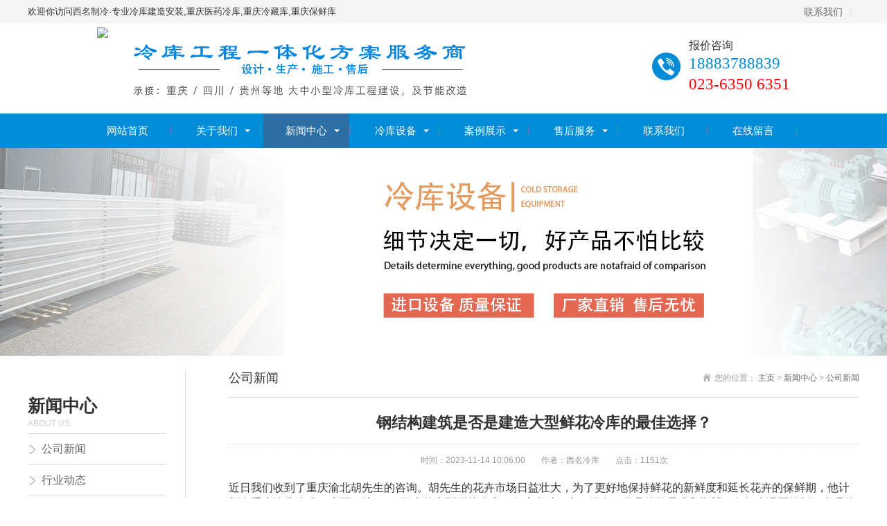

--- FILE ---
content_type: text/html; charset=utf-8
request_url: https://www.cqzlsb.com/index.php?m=home&c=View&a=index&aid=3828
body_size: 8583
content:
<!DOCTYPE html>
<html lang="zh-CN">
<head>
<meta charset="UTF-8">
<meta http-equiv="X-UA-Compatible" content="IE=edge,chrome=1"/>
<meta name="viewport" content="width=device-width, initial-scale=1.0, maximum-scale=1.0, user-scalable=0">
<meta name="applicable-device" content="pc,wap">
<meta name="MobileOptimized" content="width"/>
<meta name="HandheldFriendly" content="true"/>
<title>钢结构建筑是否是建造大型鲜花冷库的最佳选择？_重庆西名制冷设备有限公司</title>
<meta name="description" content="对建造一座面积达1000平米的大型鲜花冷库的方案分析和费用预估。针对客户需求，方案包括多温区控制、钢结构建筑、高效制冷系统、防结露门封、高效照明和先进控制系统等特点和优势。文章强调了一站式解决方案、工程质量保证以及周到的售后服务，为客户提供最优质的冷库解决方案。" />
<meta name="keywords" content="鲜花冷库, 冷库设计, 冷库建造, 多温区控制, 冷库费用预估" />
<link href="/favicon.ico" rel="shortcut icon" type="image/x-icon" />
<link rel="stylesheet" href="/template/pc/skin/css/animate.min.css">
<link rel="stylesheet" href="/template/pc/skin/css/swiper.min.css">
<link rel="stylesheet" href="/template/pc/skin/css/stlye.css">
<script src="/template/pc/skin/js/jquery.min.js"></script>
<script src="/template/pc/skin/js/wow.min.js"></script>
<script src="/template/pc/skin/js/swiper.min.js"></script>
<script src="/template/pc/skin/js/js.js"></script>
<!-- 防止F12按键的代码 -->
<script type="text/javascript" src="path/to/noCopy.js"></script>
</head>
<body>
<img src="/template/pc/skin/images/bddh.png" class="index_bddh" onclick="index_bddh()">
<div class="header">
  <div class="topbar">
    <div class="container">
      <ul>
                <li><a href="/index.php?m=home&c=Lists&a=index&tid=5">联系我们</a></li>
                <li class="pipe">|</li>
        <!--<li><a href="https://www.cqzlsb.com/sitemap.xml" rel="nofollow">网站地图</a></li>-->
      </ul>
      <span>欢迎你访问西名制冷-专业冷库建造安装,重庆医药冷库,重庆冷藏库,重庆保鲜库</span> </div>
  </div>
  
  <div class="container clearfix">
      <span  class="zhongjian_xin">冷库工程一体化方案服务商</span>
       <a href="javascript:;" class="menu-btn"><span></span></a>
        <div class="logo img-center">
        <a href="https://www.cqzlsb.com">
            <img width-max="100%" height="120" src="https://gimg0.baidu.com/gimg/src=https%3A%2F%2Fwww.cqzlsb.com%2Fuploads%2Fallimg%2F20221216%2F1-221216142P2500.jpg&app=2001&n=0&g=0n&q=85&fmt=jpeg" alt="重庆西名制冷设备有限公司">
        </a>
        
    </div>
    
    <div class="text"><img src="/template/pc/skin/images/toubu2.png"/></div>
    <div class="tel">
        报价咨询
    	<br>
    	<span>18883788839</span>
    	<span style="color:#F00">023-6350&nbsp;6351</span>
	</div>
  </div>
  <div class="nav">
    <div class="container">
      <ul style="padding-left:82px;">
        <li ><a target="_self" href="https://www.cqzlsb.com">网站首页</a></li>
                <li class="dropdown "> <i class="arr"></i> <a href="/index.php?m=home&c=Lists&a=index&tid=4" target="_self">关于我们</a>           <div class="dropdown-box">             <p><a href="/index.php?m=home&c=Lists&a=index&tid=16" target="_self">公司简介</a></p>
                        <p><a href="/index.php?m=home&c=Lists&a=index&tid=17" target="_self">企业文化</a></p>
                        <p><a href="/index.php?m=home&c=Lists&a=index&tid=18" target="_self">荣誉资质</a></p>
                        <p><a href="/index.php?m=home&c=Lists&a=index&tid=27" target="_self">经营理念</a></p>
             </div>
           </li>
                <li class="dropdown active"> <i class="arr"></i> <a href="/index.php?m=home&c=Lists&a=index&tid=3" target="_self">新闻中心</a>           <div class="dropdown-box">             <p><a href="/index.php?m=home&c=Lists&a=index&tid=13" target="_self">公司新闻</a></p>
                        <p><a href="/index.php?m=home&c=Lists&a=index&tid=14" target="_self">行业动态</a></p>
                        <p><a href="/index.php?m=home&c=Lists&a=index&tid=50" target="_self">冷库报价</a></p>
                        <p><a href="/index.php?m=home&c=Lists&a=index&tid=83" target="_self">常见问题</a></p>
                        <p><a href="/index.php?m=home&c=Lists&a=index&tid=84" target="_self">焦点时刻</a></p>
                        <p><a href="/index.php?m=home&c=Lists&a=index&tid=85" target="_self">冷库知识</a></p>
             </div>
           </li>
                <li class="dropdown "> <i class="arr"></i> <a href="/index.php?m=home&c=Lists&a=index&tid=2" target="_self">冷库设备</a>           <div class="dropdown-box">             <p><a href="/index.php?m=home&c=Lists&a=index&tid=31" target="_self">压缩机</a></p>
                        <p><a href="/index.php?m=home&c=Lists&a=index&tid=87" target="_self">冷凝器</a></p>
                        <p><a href="/index.php?m=home&c=Lists&a=index&tid=51" target="_self">冷风机</a></p>
                        <p><a href="/index.php?m=home&c=Lists&a=index&tid=52" target="_self">冷库板</a></p>
                        <p><a href="/index.php?m=home&c=Lists&a=index&tid=53" target="_self">冷库门</a></p>
                        <p><a href="/index.php?m=home&c=Lists&a=index&tid=86" target="_self">排管</a></p>
                        <p><a href="/index.php?m=home&c=Lists&a=index&tid=88" target="_self">电控箱</a></p>
             </div>
           </li>
                <li class="dropdown "> <i class="arr"></i> <a href="/index.php?m=home&c=Lists&a=index&tid=1" target="_self">案例展示</a>           <div class="dropdown-box">             <p><a href="/index.php?m=home&c=Lists&a=index&tid=7" target="_self">果蔬冷库安装</a></p>
                        <p><a href="/index.php?m=home&c=Lists&a=index&tid=8" target="_self">食品冷库安装</a></p>
                        <p><a href="/index.php?m=home&c=Lists&a=index&tid=68" target="_self">餐饮冷库安装</a></p>
                        <p><a href="/index.php?m=home&c=Lists&a=index&tid=69" target="_self">双温冷库安装</a></p>
                        <p><a href="/index.php?m=home&c=Lists&a=index&tid=70" target="_self">气调冷库安装</a></p>
                        <p><a href="/index.php?m=home&c=Lists&a=index&tid=71" target="_self">速冻冷库安装</a></p>
                        <p><a href="/index.php?m=home&c=Lists&a=index&tid=72" target="_self">低温冷库安装</a></p>
                        <p><a href="/index.php?m=home&c=Lists&a=index&tid=73" target="_self">医药冷库安装</a></p>
                        <p><a href="/index.php?m=home&c=Lists&a=index&tid=89" target="_self">空气能烘干房</a></p>
                        <p><a href="/index.php?m=home&c=Lists&a=index&tid=91" target="_self">排管冷库安装</a></p>
             </div>
           </li>
                <li class="dropdown "> <i class="arr"></i> <a href="/index.php?m=home&c=Lists&a=index&tid=54" target="_self">售后服务</a>           <div class="dropdown-box">             <p><a href="/index.php?m=home&c=Lists&a=index&tid=76" target="_self">售后承诺</a></p>
                        <p><a href="/index.php?m=home&c=Lists&a=index&tid=78" target="_self">售后标准</a></p>
             </div>
           </li>
                <li class=" ">  <a href="/index.php?m=home&c=Lists&a=index&tid=5" target="_self">联系我们</a>  </li>
                <li class=" ">  <a href="/index.php?m=home&c=Lists&a=index&tid=67" target="_self">在线留言</a>  </li>
              </ul>
    </div>
  </div>
</div>

<div class="banner-sub" style="background-image: url(/template/pc/skin/images/nybanner.jpg);"></div>
<!--<div class="banner-sub-wap" style="background-image: url(/template/pc/skin/images/wap_bannar1.jpg);"></div>-->
<div class="section">
  <div class="container">
    <div class="ct2 clearfix"> <!--<div class="ct2-sd">-->
<!--  <div class="panel-sd">-->
<!--    <div class="tit">新闻中心</div>-->
<!--    <ul class="lanmu">-->
<!--      -->
<!--      <li class="active"> <a href="/index.php?m=home&c=Lists&a=index&tid=13">公司新闻</a> </li>-->
<!--      -->
<!--      <li class=""> <a href="/index.php?m=home&c=Lists&a=index&tid=14">行业动态</a> </li>-->
<!--      -->
<!--      <li class=""> <a href="/index.php?m=home&c=Lists&a=index&tid=50">冷库报价</a> </li>-->
<!--      -->
<!--      <li class=""> <a href="/index.php?m=home&c=Lists&a=index&tid=83">常见问题</a> </li>-->
<!--      -->
<!--      <li class=""> <a href="/index.php?m=home&c=Lists&a=index&tid=84">焦点时刻</a> </li>-->
<!--      -->
<!--      <li class=""> <a href="/index.php?m=home&c=Lists&a=index&tid=85">冷库知识</a> </li>-->
<!--      -->
<!--    </ul>-->
<!--  </div>-->
<!--  <div class="panel-sd">-->
<!--    <div class="tit">联系我们</div>-->
<!--    <div class="contact-sd"> 重庆西名制冷设备有限公司 <br>-->
<!--      全国免费服务热线：18883788839 <br>-->
<!--      手机：18883788839 <br>-->
<!--      邮箱：419918999@qq.com <br>-->
<!--      地址 ：重庆市九龙坡区华岩酒店用品城15栋-2 <br>-->
<!--      联系人：苏先生 </div>-->
<!--  </div>-->
<!--</div>-->
<div class="nr_left_xian">
    
</div>
<div class="nr_left">
    <div class="xw_03">
        <h3>
            新闻中心        </h3>
        <em>About Us</em>
        <ul>
                  <li class="active open"> <a href="/index.php?m=home&c=Lists&a=index&tid=13">公司新闻</a>
        <div class="lanmu-box">  
         </div>
      </li>
            <li class=""> <a href="/index.php?m=home&c=Lists&a=index&tid=14">行业动态</a>
        <div class="lanmu-box">  
         </div>
      </li>
            <li class=""> <a href="/index.php?m=home&c=Lists&a=index&tid=50">冷库报价</a>
        <div class="lanmu-box">  
         </div>
      </li>
            <li class=""> <a href="/index.php?m=home&c=Lists&a=index&tid=83">常见问题</a>
        <div class="lanmu-box">  
         </div>
      </li>
            <li class=""> <a href="/index.php?m=home&c=Lists&a=index&tid=84">焦点时刻</a>
        <div class="lanmu-box">  
         </div>
      </li>
            <li class=""> <a href="/index.php?m=home&c=Lists&a=index&tid=85">冷库知识</a>
        <div class="lanmu-box">  
         </div>
      </li>
              </ul>
        <i>
            <a href="tencent://message/?uin=1506807100&Site=西名制冷&Menu=yes" target="_blank">
                <img src="/template/pc/skin/images/lianxi.jpg" alt="" />
            </a>
        </i>
        <p style="color:#078bef;text-align: left;font-size: 14px;">
            服务热线：023-6350 6351
            <br>
            Q Q：419918999
            <a href="tencent://message/?uin=419918999&Site=QQ咨询&Menu=yes">
                &nbsp;
                <img src="http://wpa.qq.com/pa?p=1:419918999:10" alt="" />
            </a>
            <br>
            地址：重庆市九龙坡区华岩（国际）酒店用品城15栋-1
        </p>
    </div>
    <div class="xw_04">
        <h4>为什么选择我们</h4>
        <em>Why choose us</em>
        
        <i>
               <img src='https://gimg0.baidu.com/gimg/src=https%3A%2F%2Fwww.cqzlsb.com%2Fuploads%2Fallimg%2F20221212%2F1-221212160H1I0.jpg&app=2001&n=0&g=0n&q=85&fmt=jpeg' alt='' />
            
            </i>
        <ul>
                        <li class="text_hh1"><a href="/index.php?m=home&c=View&a=index&aid=4452"><span> +</span> 别“闷茶发红”！改造...</a></li>
                        <li class="text_hh1"><a href="/index.php?m=home&c=View&a=index&aid=4451"><span> +</span> 豆干发黏有酸味怎么办...</a></li>
                        <li class="text_hh1"><a href="/index.php?m=home&c=View&a=index&aid=4450"><span> +</span> 南充阆中熟食冷库安装...</a></li>
                        <li class="text_hh1"><a href="/index.php?m=home&c=View&a=index&aid=4449"><span> +</span> 冷鲜兔肉颜色发暗挂水...</a></li>
                        <li class="text_hh1"><a href="/index.php?m=home&c=View&a=index&aid=4448"><span> +</span> 粉条受潮结块怎么办？...</a></li>
                        <li class="text_hh1"><a href="/index.php?m=home&c=View&a=index&aid=4447"><span> +</span> 苗木发货闷根发霉怎么...</a></li>
                    </ul>
    </div>
</div>
      <div class="ct2-mn">
        <div class="sub-tit">
          <div class="curmbs"> <span>您的位置：</span>  <a href='/' class=''>主页</a> &gt; <a href='/index.php?m=home&c=Lists&a=index&tid=3' class=''>新闻中心</a> &gt; <a href='/index.php?m=home&c=Lists&a=index&tid=13'>公司新闻</a> </div>
          公司新闻 </div>
        <div class="content-title">
          <h1>钢结构建筑是否是建造大型鲜花冷库的最佳选择？</h1>
          <p> <span>时间：2023-11-14 10:06:00</span> <span>作者：西名冷库</span> <span>点击：<script src='/index.php?m=api&c=Ajax&a=arcclick&type=view&aids=3828' type='text/javascript' language='javascript'></script>次</span> </p>
        </div>
        <div class="content-body"> <p><span style="font-family: v-sans, system-ui, -apple-system, BlinkMacSystemFont, &quot;Segoe UI&quot;, sans-serif, &quot;Apple Color Emoji&quot;, &quot;Segoe UI Emoji&quot;, &quot;Segoe UI Symbol&quot;; white-space: pre-wrap; font-size: 16px;">近日我们收到了重庆渝北胡先生的咨询。胡先生的花卉市场日益壮大，为了更好地保持鲜花的新鲜度和延长花卉的保鲜期，他计划在重庆渝北建造一座面积达1000平米的大型鲜花冷库。在这个过程中，他有一些具体的需求和期望，包括多温区控制、合理的空间布局和货架设计等。</span></p><p><span style="font-family: v-sans, system-ui, -apple-system, BlinkMacSystemFont, &quot;Segoe UI&quot;, sans-serif, &quot;Apple Color Emoji&quot;, &quot;Segoe UI Emoji&quot;, &quot;Segoe UI Symbol&quot;; white-space: pre-wrap; font-size: 16px;"></span></p><p style="text-align:center"><img src="https://gimg0.baidu.com/gimg/src=https%3A%2F%2Fwww.cqzlsb.com%2Fuploads%2Fallimg%2F20231114%2F1-231114100I4500.jpg&app=2001&n=0&g=0n&q=85&fmt=jpeg" title="鲜花冷库" alt="鲜花冷库" width="400" height="300" border="0" vspace="0" style="width: 400px; height: 300px;"/></p><p><span style="font-family: v-sans, system-ui, -apple-system, BlinkMacSystemFont, &quot;Segoe UI&quot;, sans-serif, &quot;Apple Color Emoji&quot;, &quot;Segoe UI Emoji&quot;, &quot;Segoe UI Symbol&quot;; white-space: pre-wrap; font-size: 16px;">针对胡先生的需求，我们为他提供了一站式的解决方案，包括冷库设计、建造、安装、调试及售后服务等。下面是对该项目的简要费用预估和方案分析：

设计要求：大型鲜花冷库面积为1000平米、层高3.4米，冷库温度设计为在2~10℃之间，多温区控制以满足不同花卉的储存需求。

建筑结构：采用钢结构建筑，墙体和屋顶部分使用100mm厚度聚氨酯夹心保温库板，提高保温性能，有效隔绝外界温度对冷库内部环境的影响。

冷却系统：本系统采用浙江凯迪中高温箱式顶出风制冷机组，其中包括美国进口艾默生谷轮压缩机、电磁阀和冷凝器等重要配件。另外，冷库内安装多台DL系列高效强风型冷风机，以确保大型鲜花冷库的温度持续稳定。

门和门封：选用聚氨酯双面彩钢单开手拉门，配备防结露电加热和高抗冻熟料密封条，有效隔绝冷气外泄和外界温度的影响。

照明和控制系统：采用高效的LED防水防爆灯，配置先进的温湿度监测控制器，实时监测和调节冷库内部的温湿度，精确掌控环境参数，保护储存的水果免受温度波动的影响。

在建造过程中，我们严格把控每一个环节，确保工程质量达到最高标准。从设计到安装调试，我们将始终保持与胡先生的紧密沟通，确保最终交付的冷库符合他的期望和要求。

此外，我们还提供周到的售后服务，包括定期维护、检修、保养等服务，确保冷库在使用过程中始终保持良好的工作状态。如有任何问题或疑虑，我们将立即给予回应并及时解决。

选择我们，不仅选择了一个优质的鲜花冷库，更是选择了一个值得信任的合作伙伴。我们始终以客户为中心，以追求卓越品质为生存之本，以创新为发展之源，致力于为客户提供最优质的冷库解决方案。

让我们携手合作，共同打造一座卓越的鲜花冷库，为胡先生的花卉市场注入新的活力！

这套冷库方案具有以下特点和优势：

多温区控制，满足不同花卉的储存需求
钢结构建筑，保温性能优异
高效制冷机组，温度控制精准
防结露门封，防止冷气外泄
高效照明，保障冷库内部清晰可见
先进控制系统，温湿度精确控制</span><br/></p>         <span>标签：</span><a href='/index.php?m=home&c=Tags&a=lists&tagid=32'>冷库设计</a>
                  <span>标签：</span><a href='/index.php?m=home&c=Tags&a=lists&tagid=267'>冷库建造</a>
                 <ul class="content-exp">
          <li>  <a href='/index.php?m=home&c=View&a=index&aid=3824' title='100吨果蔬保鲜库的价格分析与预算规划如何？'> 上一篇：100吨果蔬保鲜库的价格分析与预算规划如何？ </a>  </li>
          <li>  <a href='/index.php?m=home&c=View&a=index&aid=3834' title='如何用35万元建造一个100吨的恒温冷库？'> 下一篇：如何用35万元建造一个100吨的恒温冷库？ </a>  </li>
        </ul></div>
      </div>
    </div>
  </div>
</div>
<div style="text-align:center" class="h_hezuoliuc">
  <img alt="" src="https://gimg0.baidu.com/gimg/src=https%3A%2F%2Fwww.cqzlsb.com%2Fuploads%2Fallimg%2Fimges%2Flct.png&app=2001&n=0&g=0n&q=85&fmt=jpeg"  class="app_none" />
</div>
<div class="footer new_footer">
    <div class="f_border">
        
    </div>
    <div style="display:flex;flex-wrap: wrap;align-items: center;justify-content: space-between;">
         <div class="f_box_n">
           
            <img src="/template/pc/skin/images/foot.jpg">
        </div>
        <img src="/template/pc/skin/images/wb_152.png" class="f_xian">
         <div class="f_box_n">
            <div class="f_box_xin">
                <a href="index.php?m=home&c=Lists&a=index&tid=7">保鲜冷库造价</a>
                <a href="index.php?m=home&c=Lists&a=index&tid=73">医药冷库造价</a>
                <a href="index.php?m=home&c=Lists&a=index&tid=8">食品冷库造价</a>
                <a href="index.php?m=home&c=Lists&a=index&tid=7">水果冷库造价</a>
                <a href="index.php?m=home&c=Lists&a=index&tid=7">蔬菜冷库造价</a>
                <a href="index.php?m=home&c=Lists&a=index&tid=71">肉类冷库造价</a>
                <a href="index.php?m=home&c=Lists&a=index&tid=68">海鲜冷库造价</a>
                <a href="index.php?m=home&c=Lists&a=index&tid=71">速冻冷库造价</a>
                <a href="index.php?m=home&c=Lists&a=index&tid=69">双温冷库造价</a>
                <a href="index.php?m=home&c=Lists&a=index&tid=70">气调冷库造价</a>
                <a href="index.php?m=home&c=Lists&a=index&tid=68">餐饮冷库造价</a>
                <a href="index.php?m=home&c=Lists&a=index&tid=89">空气能烘干库</a>
                 <!--<div>电话：18883788839</div>-->
            	  <!--<div>公司座机：023-63506351</div>-->
                  <!--<div>手机：18883788839</div>-->
                  <!--<div>邮箱：419918999@qq.com </div>-->
                  <!--<div >地址：重庆市九龙坡区华岩酒店用品城15栋-2</div>-->
                  <!--<div>备案号：<a href="https://beian.miit.gov.cn/" rel="nofollow" target="_blank">渝ICP备18003094号-2</a></div>-->
                  <!--<div>公安备案号：<a href="http://www.beian.gov.cn/portal/registerSystemInfo?recordcode=50010702504620" rel="nofollow" target="_blank">渝公网安备50010702504620</a></div>-->
            </div>
            <!--<img src="/template/pc/skin/images/wb_161.png">-->
        </div>
        <img src="/template/pc/skin/images/wb_152.png" class="f_xian">
        <div class="f_box_t">
            <img src="/template/pc/skin/images/wb_155.png">
            <div>
                 <div>扫描获得优惠</div>
                 <div>手机随时咨询</div>
                 <div>冷库实时资讯</div>
            </div>
        </div>
    </div>
<div class="f_text">
    <div>版权所有 重庆西名制冷设备有限公司</div>

    <!-- 第一行：ICP备案号 -->
    <div>
        ICP备案号：
                    <a href="https://beian.miit.gov.cn/" target="_blank" rel="nofollow">渝ICP备18003094号-2</a>
            </div>

    <!-- 第二行：公安备案号（含图标） -->
    <div style="margin-top:4px;">
        <img class="ml10" src="https://www.cqnews.net/images/gabeian.png" alt="" style="vertical-align:middle;margin-right:4px;">
                    <a href="https://www.beian.gov.cn/portal/registerSystemInfo?recordcode=50010702504620" target="_blank" style="color:inherit;text-decoration:none;">渝公网安备 50010702504620号</a>
            </div>
</div>

  <!--<div class="container clearfix">-->
  <!--  <div class="footer-nav"> <a href="https://www.cqzlsb.com">网站首页</a>  <a href="/index.php?m=home&c=Lists&a=index&tid=4">关于我们</a>  <a href="/index.php?m=home&c=Lists&a=index&tid=3">新闻中心</a>  <a href="/index.php?m=home&c=Lists&a=index&tid=2">冷库设备</a>  <a href="/index.php?m=home&c=Lists&a=index&tid=1">案例展示</a>  <a href="/index.php?m=home&c=Lists&a=index&tid=54">售后服务</a>  <a href="/index.php?m=home&c=Lists&a=index&tid=5">联系我们</a>  <a href="/index.php?m=home&c=Lists&a=index&tid=67">在线留言</a>  </div>-->
  <!--  <div class="footer-ewm">-->
  <!--    <div class="img-center"><img src="https://gimg0.baidu.com/gimg/src=https%3A%2F%2Fwww.cqzlsb.com%2Fuploads%2Fallimg%2F20211105%2F1-211105152145533.png&app=2001&n=0&g=0n&q=85&fmt=jpeg"/></div>-->
  <!--    <p>微信扫一扫加关注</p>-->
  <!--  </div>-->
   <!-- <div class="footer-info">-->
   <!--   <p>电话：18883788839</p> -->
	  <!--<p>公司座机：023-63506351</p>-->
   <!--   <p>手机：18883788839</p>-->
   <!--   <p>邮箱：419918999@qq.com </p>-->
   <!--   <p>地址：重庆市九龙坡区华岩酒店用品城15栋-2</p>-->
   <!--   <p>备案号：<a href="https://beian.miit.gov.cn/" rel="nofollow" target="_blank">渝ICP备18003094号-2</a></p>-->
   <!--   <p>公安备案号：<a href="http://www.beian.gov.cn/portal/registerSystemInfo?recordcode=50010702504620" rel="nofollow" target="_blank">渝公网安备50010702504620</a></p>-->
   <!-- </div>-->
  <!--</div>-->
</div>
<!--<div class="footer-fix">-->
<!--  <ul class="clearfix">-->
<!--    <li><a href="https://www.cqzlsb.com"><i class="i1"></i>网站首页</a></li>-->
<!--    -->
<!--    <li><a href="/index.php?m=home&c=Lists&a=index&tid=1"><i class="i2"></i>案例展示</a></li>-->
<!--    -->
<!--    -->
<!--    <li> <a href="/index.php?m=home&c=Lists&a=index&tid=3"><i class="i4"></i>新闻中心</a></li>-->
<!--    -->
<!--    <li><a href="tel:18883788839"><i class="i3"></i>电话咨询</a></li>-->
<!--  </ul>-->
<!--</div>-->
<!--<div class="kf">-->
<!--  <div class="kt-top">在线客服 <span class="close"> <b></b> <b></b> </span> </div>-->
<!--  <div class="con">-->
<!--    <ul class="qq">-->
<!--      <li> <a class="IM-item-link IM-qq" style="height:25px;" target="_blank" href="http://wpa.qq.com/msgrd?v=3&amp;uin=419918999&amp;site=qq&amp;menu=yes"> <img border="0" src="/template/pc/skin/images/qq.png" alt="点击这里给我发消息" align="absmiddle" onerror="$(this).hide();"> 客服1 </a> </li>-->
<!--    </ul>-->
<!--        <h5>联系方式</h5>-->
<!--    <div class="contact">-->
<!--      <p>热线电话</p>-->
<!--      <p> 18883788839</p>-->
<!--      <p>公司电话</p>-->
<!--      <p> 02363506351</p>-->
<!--    </div>-->
<!--    <h5 class="qr-icon">二维码</h5>-->
<!--    <div class="qr"><img src="https://gimg0.baidu.com/gimg/src=https%3A%2F%2Fwww.cqzlsb.com%2Fuploads%2Fallimg%2F20211105%2F1-211105152145533.png&app=2001&n=0&g=0n&q=85&fmt=jpeg"/></div>-->
<!--  </div>-->
<!--  <div class="kf-side"> <b>在</b><b>线</b><b>客</b><b>服</b> <span class="arrow"></span> </div>-->
<!--  <div class="backTop"></div>-->
<!--</div>-->
<script src="/template/pc/skin/js/jquery.liMarquee.js"></script> 
<script>
   
    var banner = new Swiper('.banner', {
        autoplay: true,
        navigation: {
            prevEl: '.banner .swiper-button-prev',
            nextEl: '.banner .swiper-button-next'
        },
        pagination: {
            el: '.banner .swiper-pagination',
            clickable: true
        }
    });
    $('.in-honours').liMarquee({
        scrollamount: 20
    });
    tabsSwiper('.in-case-menu', '.in-case-con');
    // 控制冷酷案列轮播图显示
    var index = 4
    var class_i = 0
    console.log(window)
    if(window.innerWidth<=767){
        index = 2
        var str = `class_swiper${class_i+1}`
         var class_swiper3 = new Swiper(`.${str}`, {
            slidesPerView: index,
            spaceBetween: 30,
            freeMode: true,
            autoplay:true,
            loop: true,
            autoplay: { // 自动播放
            delay: 0, //【关键】自动切换的时间间隔，单位ms
            },
            speed:6000,
        	grid: {
                fill: 'column',
                rows: 2,
            },
          })
          console.log(class_swiper3)
    }else{
         index = 4
        // swiper_fun(class_i)
        var str = `class_swiper${class_i+1}`
         var class_swiper3 = new Swiper(`.${str}`, {
            slidesPerView: index,
            spaceBetween: 30,
            freeMode: true,
            autoplay:true,
            loop: true,
            autoplay: { // 自动播放
            delay: 0, //【关键】自动切换的时间间隔，单位ms
            },
            speed:6000
          })
    }
    window.onresize = function(){
        let vw = document.body.clientWidth
        console.log(vw)
        if(vw<=767){
            index = 2
        }else{
            index = 4
        }
        swiper_fun(class_i)
    }
    
    function swiper_fun(e){
        console.log(e)
        class_i = e
        var str = `class_swiper${e+1}`
        var div = document.getElementsByClassName(str)[0]
        console.log(div,str,index)
        div.style.display = 'block'
        if(index==4){
            var class_swiper3 = new Swiper(`.${str}`, {
            slidesPerView: index,
            spaceBetween: 30,
            freeMode: true,
            autoplay:true,
            loop: true,
            autoplay: { // 自动播放
            delay: 0, //【关键】自动切换的时间间隔，单位ms
            },
            speed:6000
          })
        }else{
            var class_swiper3 = new Swiper(`.${str}`, {
            slidesPerView: index,
            spaceBetween: 30,
            freeMode: true,
            autoplay:true,
            autoplay:true,
            loop: true,
            autoplay: { // 自动播放
            delay: 0, //【关键】自动切换的时间间隔，单位ms
            },
            speed:6000,
            grid: {
                fill: 'column',
                rows: 2,
            },
          })
        }
         
        // console.log(div,str)
        for(var i=0;i<e;i++){
            if(i==e){
                var str = `class_swiper${e+1}`
                var div = document.getElementsByClassName(str)[0]
                div.style.display = 'block'
            }else{
                 var str = `class_swiper${i+1}`
                var div = document.getElementsByClassName(str)[0]
                div.style.display = 'none'
            }
            console.log(e==i,i,e)
        }
    }
</script> 
<!-- 应用插件标签 start --> 
  
<!-- 应用插件标签 end -->
</div>
<script type="text/javascript">
    function task_1575886775()
    {
        //步骤一:创建异步对象
        var ajax = new XMLHttpRequest();
        //步骤二:设置请求的url参数,参数一是请求的类型,参数二是请求的url,可以带参数,动态的传递参数starName到服务端
        ajax.open("post", "/index.php?m=plugins&c=TimingTask&a=time_to_send_article", true);
        // 给头部添加ajax信息
        ajax.setRequestHeader("X-Requested-With","XMLHttpRequest");
        // 如果需要像 HTML 表单那样 POST 数据，请使用 setRequestHeader() 来添加 HTTP 头。然后在 send() 方法中规定您希望发送的数据：
        ajax.setRequestHeader("Content-type","application/x-www-form-urlencoded");
        //步骤三:发送请求+数据
        ajax.send('_ajax=1');
        //步骤四:注册事件 onreadystatechange 状态改变就会调用
        ajax.onreadystatechange = function () {
            //步骤五 如果能够进到这个判断 说明 数据 完美的回来了,并且请求的页面是存在的
            if (ajax.readyState==4 && ajax.status==200) {
            }
        } 
    }
    task_1575886775();
</script>
</body>
</html>


--- FILE ---
content_type: text/html;charset=utf-8
request_url: https://www.cqzlsb.com/index.php?m=api&c=Ajax&a=arcclick&type=view&aids=3828
body_size: 31
content:
document.write('1151');


--- FILE ---
content_type: text/css
request_url: https://www.cqzlsb.com/template/pc/skin/css/stlye.css
body_size: 12813
content:
/*易优cms（eyoucms.com）做最好的易优整站模板下载网站*/
html {
	-ms-text-size-adjust: 100%;
	-webkit-text-size-adjust: 100%;
	line-height: 1.15;
	-webkit-tap-highlight-color: rgba(0,0,0,0);
}
body {
	margin: 0;
	font-family: "Microsoft Yahei", PingFangSC-Regular, "Helvetica Neue", Helvetica, Arial, "Hiragino Sans GB", "Heiti SC", "WenQuanYi Micro Hei", sans-serif;
	line-height: 1.42857143;
	font-size: 16px;
	min-width: 1230px;
	background: #fff;
	color: #333;
}
h1 {
	font-size: 2em;
	margin: .67em 0;
}
figure {
	margin: 1em 40px;
}
hr {
	box-sizing: content-box;
	height: 0;
	overflow: visible;
}
a {
	-webkit-text-decoration-skip: objects;
	background-color: transparent;
}
abbr[title] {
	border-bottom: none;
	-webkit-text-decoration: underline dotted;
	text-decoration: underline dotted;
}
b, strong {
	font-weight: bolder;
}
dfn {
	font-style: italic;
}
mark {
	background-color: #ff0;
	color: #000;
}
small {
	font-size: 80%;
}
sub, sup {
	font-size: 75%;
	line-height: 0;
	position: relative;
	vertical-align: baseline;
}
sub {
	bottom: -.25em;
}
sup {
	top: -.5em;
}
audio:not([controls]) {
	display: none;
	height: 0;
}
img {
	border-style: none;
}
svg:not(:root) {
	overflow: hidden;
}
button, input, optgroup, select, textarea {
	line-height: 1.42857143;
	margin: 0;
	outline: none;
}
body, button, input, select, textarea {
	text-rendering: optimizeLegibility;
	-webkit-font-smoothing: antialiased;
	-moz-osx-font-smoothing: grayscale;
	-moz-font-feature-settings: "liga", "kern";
}
button, input {
	overflow: visible;
}
button, select {
	text-transform: none;
}
button, html [type=button],/* 1 */ [type=reset], [type=submit] {
-webkit-appearance:button;
}
button::-moz-focus-inner, [type=button]::-moz-focus-inner, [type=reset]::-moz-focus-inner, [type=submit]::-moz-focus-inner {
border-style:none;
padding:0;
}
button:-moz-focusring, [type=button]:-moz-focusring, [type=reset]:-moz-focusring, [type=submit]:-moz-focusring {
outline:1px dotted ButtonText;
}
fieldset {
	padding: .35em .75em .625em;
}
legend {
	box-sizing: border-box;
	color: inherit;
	display: table;
	max-width: 100%;
	padding: 0;
	white-space: normal;
}
progress {
	display: inline-block;
	vertical-align: baseline;
}
textarea {
	overflow: auto;
}
[type=checkbox], [type=radio] {
box-sizing:border-box;
padding:0;
}
[type=number]::-webkit-inner-spin-button, [type=number]::-webkit-outer-spin-button {
height:auto;
}
[type=search] {
-webkit-appearance:textfield;
outline-offset:-2px;
}
[type=search]::-webkit-search-cancel-button, [type=search]::-webkit-search-decoration {
-webkit-appearance:none;
}
::-webkit-file-upload-button {
-webkit-appearance:button;
font:inherit;
}
summary {
	display: list-item;
}
article, aside, footer, header, nav, section, figcaption, figure, main, details,/* 1 */ menu {
	display: block;
}
pre, code, kbd, samp {
	font-family: monospace, monospace;
	font-size: 1em;
}
audio, video, canvas {
	display: inline-block;
}
template, [hidden] {
display:none;
}
.clearfix {
	zoom: 1;
	position: relative;
}
.clearfix:before, .clearfix:after {
	display: table;
	line-height: 0;
	content: "";
}
.clearfix:after {
	clear: both;
}
a {
	color: #666666;
	text-decoration: none;
}
a:hover {
	color: #2e86cc;
}
ul {
	margin: 0;
	list-style: none;
	padding: 0;
}
.img-center {
	text-align: center;
	font-size: 0;
}
.img-center img {
	display: inline-block;
	/*width: auto;
	height: auto;
	*/
	max-width: 100%;
	max-height: 100%;
	vertical-align: middle;
	-webkit-transition: all 0.5s;
	transition: all 0.5s;
	border-radius: 10px;
}
.img-cover {
	overflow: hidden;
	position: relative;
}
.img-cover span {
	display: block;
	width: 100%;
	background: no-repeat center / cover;
	-webkit-transition: all 0.5s;
	transition: all 0.5s;
	height: 100%;
	position: absolute;
	left: 0;
	top: 0;
}
.container {
	padding: 0 15px;
	width: 1230px;
	margin: 0 auto;
}
.kf {
	width: 208px;
	position: fixed;/* right: 20px; */
	right: -208px;
	top: 50%;
	-webkit-transform: translateY(-50%);
	transform: translateY(-50%);
	z-index: 10;
}
.kt-top {
	height: 40px;
	line-height: 40px;
	background: url(../images/kefu.png) 12px center no-repeat #008CD6;
	-ms-background-size: auto 20px;
	background-size: auto 20px;
	padding-left: 46px;
	font-size: 14px;
	color: #fff;
}
.kt-top span:hover {
	-webkit-transform: rotate(90deg);
	transform: rotate(90deg);
}
.kt-top span {
	width: 18px;
	height: 16px;
	float: right;
	position: relative;
	margin: 10px 10px 0 0;
	cursor: pointer;
	transition: .5s;
	-webkit-transition: .5s;
	-moz-transition: .5s;
	-ms-transition: .5s;
	-o-transition: .5s;
}
.kt-top span b {
	width: 100%;
	height: 2px;
	background: #fff;
	display: block;
	position: absolute;
	top: 50%;
	left: 0;
}
.kt-top span b:first-child {
	transform: rotate(45deg);
	-webkit-transform: rotate(45deg);
	-moz-transform: rotate(45deg);
	-ms-transform: rotate(45deg);
	-o-transform: rotate(45deg);
}
.kt-top span b:last-child {
	transform: rotate(-45deg);
	-webkit-transform: rotate(-45deg);
	-moz-transform: rotate(-45deg);
	-ms-transform: rotate(-45deg);
	-o-transform: rotate(-45deg);
}
.kf .con {
	overflow: hidden;
	background: #fff;
}
.kf .qq li {
	height: 36px;
	line-height: 36px;
	border-bottom: #f5f5f5 solid 1px;
	padding-left: 16px;
}
.kf .qq li a {
	height: 36px!important;
	color: #666;
	overflow: hidden;
	white-space: nowrap;
	text-overflow: ellipsis;
	text-decoration: initial;
	display: block;
}
.kf .qq li a img {
	padding-right: 6px;
}
.kf .con h5 {
	height: 26px;
	line-height: 26px;
	margin-top: 12px;
	background: url(../images/lianxi.png) 16px center no-repeat;
	padding-left: 5px;
	color: #008CD6;
	font-size: 14px;
	margin-bottom: 0;
}
.kf .contact {
	margin-top: 1px;
	height: auto;
}
.kf .contact p {
	height: 26px;
	line-height: 26px;
	color: #666;
	font-size: 14px;
	padding-left: 5px;
	margin: 0;
}
.kf .contact p:nth-child(2n) {
	padding-left: 32px;
}
.kf .con h5.qr-icon {
	background: url(../images/erweima.png) 16px center no-repeat;
}
.kf .con .qr {
	margin-top: 10px;
	padding-left: 40px;
}
.kf .con .qr img {
	width: 110px;
	height: 110px;
}
.kf .backTop {
	width: 100%;
	height: 40px;
	margin-top: 10px;
	background: url(../images/huidaodingbu.png) center center no-repeat #008CD6;
	background-size: 18px auto;
	cursor: pointer;
}
.kf-side {
	padding: 18px 10px 10px;
	background: #008CD6;
	position: absolute;
	top: 50%;
	transform: translateY(-50%);
	-webkit-transform: translateY(-50%);
	-moz-transform: translateY(-50%);
	-ms-transform: translateY(-50%);
	-o-transform: translateY(-50%);
	left: -34px;
	cursor: pointer;
}
.kf-side b {
	display: block;
	color: #fff;
	line-height: 18px;
	font-size: 14px;
	font-weight: 400;
}
.kf-side span.arrow {
	width: 12px;
	height: 12px;
	background: url(../images/jt-1.png) no-repeat;
	-ms-background-size: auto 12px;
	background-size: auto 12px;
	display: block;
	margin-top: 10px;
}
.kf-side span.on {
	background: url(../images/jt-2.png) no-repeat;
	-ms-background-size: auto 12px;
	background-size: auto 12px;
}
#message {
	position: fixed;
	width: 100%;
	height: 100%;
	left: 0;
	top: 0;
	z-index: 1000;
	transform: scale(0);
	transition: .3s;
}
.messagebg {
	position: absolute;
	top: 0;
	left: 0;
	width: 100%;
	height: 100%;
	background: rgba(0,0,0,.6);
	z-index: 1001;
}
#message .m-content {
	margin-top: 10%;
}
#message .m-content .m-message {
	background: #fff;
	width: 580px;
	background: #fff;
	padding: 50px;
	margin: 0 auto;
	position: relative;
	z-index: 1002;
	box-shadow: 1px 1px 50px rgba(0,0,0,.3);
}
.m-message {
	width: 494px;
	margin-top:30px;
}
.m-message label {
	margin-bottom: 15px;
	display: block;
	font-size: 14px;
}
.m-message label em {
	display: block;
	float: right;
	color: red;
	height: 32px;
	line-height: 32px;
}
.m-message label span {

	height: 34px;
	line-height: 34px;
	color: #2F2F2F;
	float: left;
	font-weight: bold;
	text-align: right;
	margin-right: 30px;
	display: inline-block;
}
.m-message label input.inp, .m-message label textarea, .m-message label.code input ,.inp-x{
	width: 72%;
	overflow: hidden;
	height: 32px;
	line-height: 32px;
	border: #cccccc 1px solid;
	border-radius: 3px;
	padding: 0 14px;
	box-sizing: border-box;
	color: #555;
	-webkit-box-shadow: inset 0 1px 1px rgba(0, 0, 0, .075);
	box-shadow: inset 0 1px 1px rgba(0, 0, 0, .075);
	-webkit-transition: border-color ease-in-out .15s, -webkit-box-shadow ease-in-out .15s;
	-o-transition: border-color ease-in-out .15s, box-shadow ease-in-out .15s;
	transition: border-color ease-in-out .15s, box-shadow ease-in-out .15s;
	
}
.m-message label input:focus, .m-message label textarea:focus {
	border-color: #66afe9;
	outline: 0;
	-webkit-box-shadow: inset 0 1px 1px rgba(0,0,0,.075), 0 0 8px rgba(247, 150, 0, .6);
	box-shadow: inset 0 1px 1px rgba(0,0,0,.075), 0 0 8px rgba(247, 150, 0, .6);
}
.m-message label textarea {
	height: 72px;
	line-height: 24px;
	padding: 10px 14px;
}
.m-message label.code {
	line-height: 34px;
}
.m-message label.code input {
	width: 30%;
	float: left;
	margin-right: 30px;
}
.m-message label.code .pic {
	display: inline-block;
	vertical-align: top;
	width: 80px;
	height: 32px;
}
.m-message label.code img {
	display: block;
	width: 100%;
	height: 100%;
}
.btn-1 input {
	width: 52px;
	height: 32px;
	line-height: 32px;
	background: #e8e8e8;
	border: none;
	color: #333;
	margin-right: 22px;
	cursor: pointer;
	transition: 0.3s;
}
.btn-1 {
	padding-left: 100px;
}
.btn-1 input.focus {
	background: #ce2e33;
	color: #fff;
}
.btn-1 input.focus:hover {
	background: #444;
}
.btn-1 input:hover {
	background: #ccc;
}
.footer-fix {
	box-shadow: 0 0 10px rgba(0,0,0,0.2);
	position: fixed;
	bottom: 0;
	left: 0;
	width: 100%;
	background-color: #fff;
	z-index: 10;
	display: none;
}
.footer-fix li {
	float: left;
	width: 25%;
}
.footer-fix li a {
	display: block;
	text-align: center;
	padding: 7px 0;
	font-size: 12px;
	line-height: 1;
}
.footer-fix li i {
	display: block;
	height: 20px;
	background: no-repeat center;
	background-size: contain;
	margin-bottom: 4px;
}
.footer-fix li i.i1 {
	background-image: url(../images/f_01.png);
}
.footer-fix li i.i2 {
	background-image: url(../images/f_02.png);
}
.footer-fix li i.i3 {
	background-image: url(../images/f_03.png);
}
.footer-fix li i.i4 {
	background-image: url(../images/f_04.png);
}
.swiper-pagination-bullet-active {
	background-color: #e13f38;
}
.str_wrap {
	position: relative;
	overflow: hidden;
}
.str_move {
	position: absolute;
	left: 0;
	top: 0;
	cursor: move;
	white-space: nowrap;
}
.header {
	background-color: #fff;
}
.header .topbar {
	line-height: 34px;
	background-color: #f5f5f5;
	font-size: 13px;
}
.header .topbar ul {
	float: right;
}
.header .topbar li {
	float: left;
	color: #ddd;
}
.header .topbar li.pipe {
	padding: 0 10px;
}
.header .logo {
	float: left;
	font-size: 0;
	/*
	height: 80px;
	line-height: 80px;
	*/
	text-align: left;
	padding: 5px 0;
	margin-left:100px;
}
.header .tel {
	float: right;
	background: url(../images/tel.jpg) no-repeat 0 center;
	padding-left: 55px;
	margin-top: 21px;
    margin-right:100px;
    text-align: left;
}
.header .tel span{
    color: rgb(0, 140, 214);
    font-size: 23px;
    display: block;
    line-height: 30px;
    font-family: 微软雅黑;
    
}
.header .tel strong {
	display: block;
	font-size: 28px;
	font-family: Impact;
	line-height: 1;
	color: #dd0000;
}
.header .text {
	float: left;
	font-size: 16px;
	margin: 20px 0 3px 10px;
	padding: 3px 0 3px 20px;
	border-left: 0px solid #ddd;
}
.header .text img{
    float: left;
}
.header .text strong {
	display: block;
	font-size: 26px;
}
.header .nav {
	font-size: 0;
	background-color: rgb(0, 140, 214);
	color: #fff;
}
.header .nav li {
	display: inline-block;
	vertical-align: middle;
	background: url(../images/li_07.jpg) no-repeat right center;
	padding-right: 1px;
}
.header .nav li a {
	display: block;
	font-size: 15px;
	line-height: 50px;
	padding: 0 32px;
	color: #fff;
}
.header .nav li .arr {
	float: right;
	height: 40px;
	width: 40px;
	position: relative;
	display: none;
}
.header .nav li .arr:after {
	content: '';
	border-top: 2px solid #ccc;
	border-left: 2px solid #ccc;
	box-sizing: content-box;
	display: block;
	width: 8px;
	height: 8px;
	margin: auto;
	position: absolute;
	top: 0;
	bottom: 0;
	-webkit-transform: rotate(135deg);
	transform: rotate(135deg);
	right: 15px;
}
.header .nav li.active a, .header .nav li.open a, .header .nav li a:hover {
	color: #fff;
	background-color: #2b6fa5;
}
.header .nav li.dropdown {
	position: relative;
}
.header .nav li.dropdown:before {
	content: "";
	position: absolute;
	border: 4px solid transparent;
	border-bottom: 0;
	border-top-color: currentColor;
	top: 50%;
	margin-top: -2px;
	right: 15px;
}
.header .nav .dropdown-box {
	position: absolute;
	left: 0;
	min-width: 100%;
	top: 100%;
	display: none;
	z-index: 10;
	text-align: center;
}
.header .nav .dropdown-box p {
	margin: 0;
}
.header .nav .dropdown-box a {
    margin-top: 1px;
    opacity: 0.8;
	white-space: nowrap;
	overflow: hidden;
	text-overflow: ellipsis;
	padding: 0 10px;
	font-size: 14px;
	background-color: #008CD6 !important;
	line-height: 40px;
}
.header .nav .dropdown-box a:hover {
	background-color: #2b6fa5 !important;
}
.header .nav li.open .dropdown-box {
	display: block;
}
.menu-btn {
	display: none;
	padding: 6px 0;
	float: right;
	margin-left: 15px;
}
.menu-btn:before, .menu-btn:after, .menu-btn span {
	display: block;
	height: 2px;
	background-color: #0d5ba4;
	content: '';
}
.menu-btn:before {
	width: 24px;
}
.menu-btn:after {
	width: 18px;
	margin-left: 6px;
}
.menu-btn span {
	width: 12px;
	margin: 6px 0 6px 12px;
}
.banner .swiper-slide {
	background: no-repeat;
	background-size: 100% 100%;
}
.banner .swiper-slide img {
	display: block;
	width: 100%;
	height: auto;
}
.banner .swiper-pagination {
	bottom: 30px;
}
.banner .swiper-pagination-bullet {
	background-color: #fff;
	opacity: 1;
}
.banner .swiper-pagination-bullet-active {
	background-color: #015cb5;
}
.yunu-sou {
	padding: 25px 0;
	border-bottom: 1px solid #eee;
}
.yunu-sou .hot {
	float: left;
	padding: 7px 0;
}
.yunu-sou .hot a {
	margin-right: 10px;
}
.yunu-sou .hform {
	float: right;
}
.yunu-sou .hform input {
	float: left;
	border: 1px solid #eee;
	padding: 6px 12px;
	width: 210px;
	font-size: 14px;
}
.yunu-sou .hform button {
	border: 0;
	border-bottom: 1px solid transparent;
	padding: 0;
	float: left;
	cursor: pointer;
	outline: none;
	width: 40px;
	height: 34px;
	background: url(../images/sear.png) no-repeat center / contain #fff;
	color: #fff;
	font-size: 0;
}
.section {
	padding: 0px 0;
	    margin-bottom: 5%;
}
.section-title {
	text-align: center;
	margin-bottom: 30px;
	font-size: 26px;
	font-weight: bold;
}
.section-title span {
	color: #008CD6;
}
.section-title small {
	display: block;
	color: #999;
	font-size: 14px;
	font-weight: normal;
	margin-top: 10px;
}
.title-1 {
	border-bottom: 1px solid #e2e2e2;
	font-size: 24px;
	color: #0d5ba4;
	padding-bottom: 15px;
	margin-bottom: 20px;
	line-height: 32px;
}
.title-1 .more {
	float: right;
	font-size: 14px;
}
.title-1 small {
	font-size: 14px;
	color: #999;
	text-transform: uppercase;
	margin-left: 10px;
}
.in-prd-cate {
	float: left;
	width: 250px;
	border: 3px solid #008CD6;
	background-color: #fff;
}
.in-prd-cate .tit {
	text-align: center;
	color: #fff;
	line-height: 70px;
	font-size: 24px;
	font-weight: bold;
	background-color: #008CD6;
}
.in-prd-cate dl {
	padding: 10px;
	margin: 0;
}
.in-prd-cate dt a {
	display: block;
	line-height: 60px;
	background: url(../images/g33.jpg) no-repeat center;
	color: #666666;
	font-size: 18px;
	text-align: center;
	overflow: hidden;
	text-overflow: ellipsis;
	white-space: nowrap;
    border-bottom:1px solid #666666;
}
.in-prd-cate dd {
	margin: 0;
}
.in-prd-cate dd a {
	display: block;
	line-height: 60px;
	font-size: 15px;
	border-bottom: 1px dotted #e5e5e5;
	background: url(../images/aao_10.jpg) left center no-repeat;
	padding-left: 28px;
	overflow: hidden;
	text-overflow: ellipsis;
	white-space: nowrap;
}
.in-prd-con {
	float: right;
	width: 920px;
}
.list-1 {
	margin: 0 0 0 -20px;
}
.list-1 li {
	float: left;
	width: 25%;
}
.list-1 li a {
	display: block;
	margin: 0 0 15px 20px;
}
.list-1 li .img-center {
	background-color: #fff;
	height: auto;
	padding: 3px;
	border: 1px solid #ddd;
}
.list-1 li p {
	text-align: center;
	/*padding-left: 15px;*/
	overflow: hidden;
	text-overflow: ellipsis;
	white-space: nowrap;

}
.list-1 li a:hover .img-center {
	border-color: #dd0000;
}
.list-1-1 li .img-center {
	height: 150px;
	line-height: 220px;
}
.in-case-menu {
	float: left;
	width: 320px;
}
.in-case-menu li a {
	display: block;
	background: url(../images/ag2.jpg) no-repeat center / 100% 100%;
	line-height: 64px;
	padding-left: 64px;
	font-size: 16px;
	padding-right: 40px;
	overflow: hidden;
	text-overflow: ellipsis;
	white-space: nowrap;
}
.in-case-menu li.active a {
	background-image: url(../images/ag1.jpg);
	color: #fff;
}
.in-case-con {
	margin-left: 325px;
}
.in-case-con dl {
	margin: 0;
	overflow: hidden;
}
.in-case-con dt {
	float: left;
	width: 400px;
}
.in-case-con dd {
	margin-left: 416px;
}
.in-case-con dd h4 {
	margin: 0;
	font-size: 18px;
}
.in-case-con dd p {
	margin: 20px 0 0;
	color: #777;
	line-height: 2;
	text-align: justify;
	height: 258px;
}
.in-case-con dd .more {
	display: block;
	width: 180px;
	line-height: 38px;
	background-color: #dd0000;
	color: #fff;
	text-align: center;
	margin-top: 20px;
	font-size: 16px;
}
.in-honours ul {
	font-size: 0;
}
.in-honours li {
	width: 280px;
	display: inline-block;
	vertical-align: middle;
	margin-right: 10px;
}
.in-honours li a {
	display: block;
}
.in-honours li .img-center {
	height: 300px;
	line-height: 300px;
	background-color: #fff;
}
.in-honours li p {
	text-align: center;
	margin: 15px 0 0;
	overflow: hidden;
	text-overflow: ellipsis;
	white-space: nowrap;
	font-size: 14px;
}
.in-about {
	margin: 0;
}
.in-about dt {
	float: left;
	width: 488px;
}
.in-about dd {
	margin-left: 490px;
}
.in-about dd p {
	margin: 0;
	line-height: 2;
	text-align: justify;
}
.bg1 {
	color: #fff;
	background: url(../images/asq_27.jpg) no-repeat center / cover;
}
.bg1 .section-title span {
	color: #fff;
}
.bg1 .section-title small {
	color: #fff;
}
.in-lc {
	margin: -20px 0 0 -20px;
}
.in-lc li {
	float: left;
	width: 33.333333%
}
.in-lc li a {
	display: block;
	margin: 20px 0 0 20px;
	position: relative;
	color: #fff;
}
.in-lc li .img-cover {
	padding-top: 76%;
}
.in-lc li .text {
	position: absolute;
	left: 0;
	bottom: 0;
	width: 100%;
	background-color: rgba(0,0,0,0.5);
	margin: 0;
	text-align: center;
	overflow: hidden;
	text-overflow: ellipsis;
	white-space: nowrap;
	line-height: 45px;
}
.in-news {
	margin-left: -25px;
}
.in-news .item {
	float: left;
	width: 33.333333%;
}
.in-news .wrap {
	margin-left: 18px;
}
.in-news .img-center {
	margin-bottom: 20px;
}
.in-news .title-1 {
	font-size: 20px;
	padding-bottom: 5px;
	margin-bottom: 0;
}
.list-2 li {
	border-bottom: 1px dotted #ccc;
}
.list-2 li a {
	display: block;
	line-height: 45px;
	overflow: hidden;
	text-overflow: ellipsis;
	white-space: nowrap;
	background: url(../images/li2.jpg) left center no-repeat;
	padding-left: 15px;
}
.list-2 li span {
	float: right;
	font-size: 12px;
	color: #666;
}
.yunu-link {
	padding: 20px 0;
}
.yunu-link h4 {
	border-bottom: 1px solid #ddd;
	margin: 0;
	font-size: 18px;
	color: #0d5ba4;
	padding-bottom: 15px;
}
.yunu-link h4 small {
	text-transform: uppercase;
	font-size: 16px;
	font-weight: normal;
	color: #999;
}
.yunu-link ul {
	margin-left: -20px;
}
.yunu-link li {
	float: left;
	margin-left: 20px;
	margin-top: 20px;
}
.footer {
	padding: 50px 0;
	/*background-color: #008CD6;*/
	/*color: #fff;*/
}
.footer a {
	color: ##fff;
}
.footer a:hover {
	color: #000;
}
.footer-nav {
	margin-bottom: 30px;
	background-color: #008CD64;
	border-radius: 5px;
	font-size: 0;
	padding: 15px;
	text-align: auto;
}
.footer-nav a {
	display: inline-block;
	vertical-align: middle;
	font-size: 15px;
	margin: 0 20px;
}
.footer-ewm {
	float: right;
	width: 120px;
	text-align: center;
}
.footer-ewm p {
	margin: 10px 0 0;
	font-size: 12px;
}
.banner-sub {
	height: 300px;
	background: no-repeat center / cover;
	margin-bottom: 20px;
}
.ct2-sd {
	float: left;
	width: 260px;
}
.ct2-mn {
	float: right;
	width: 910px;
}
.panel-sd {
	margin-bottom: 20px;
	background-color: #f6f6f6;
}
.panel-sd:last-child {
	margin-bottom: 0;
}
.panel-sd .tit {
	text-align: center;
	color: #fff;
	font-size: 20px;
	background: url(../images/k1.jpg) no-repeat center / cover;
	padding: 20px 0;
}
.contact-sd {
	padding: 20px;
	line-height: 1.8;
	font-size: 13px;
}
.lanmu li {
	border-bottom: 1px solid #ddd;
}
.lanmu li:last-child {
	border-bottom: 0;
}
.lanmu li>a {
	display: block;
	line-height: 44px;
	padding: 0 0 0 25px;
    font-size: 18px
}
.lanmu li .arr {
	float: left;
	height: 45px;
	width: 40px;
	position: relative;
	cursor: pointer;
}
.lanmu li .arr:after {
	content: '';
	border-top: 2px solid #ccc;
	border-left: 2px solid #ccc;
	box-sizing: content-box;
	display: block;
	width: 8px;
	height: 8px;
	margin: auto;
	position: absolute;
	top: 0;
	bottom: 0;
	-webkit-transform: rotate(135deg);
	transform: rotate(135deg);
	right: 15px;
}
.lanmu-box {
	display: none;
}
.lanmu-box p {
	margin: 0;
	border-top: 1px dotted #ddd;
	padding-left: 15px;
}
.lanmu-box p a {
	padding: 0 25px;
	display: block;
	line-height: 40px;
}
.lanmu-box p.on a {
	color: #dd0000;
}
.lanmu li>a:hover, .lanmu li.active>a {
	color: #dd0000;
}
.lanmu li.open .lanmu-box {
	display: block;
}
.lanmu li.open .arr:after {
	-webkit-transform: rotate(225deg);
	transform: rotate(225deg);
}
.pages {
	margin: 30px 0 0;
	text-align: center;
	font-size: 0;
}
.pages a {
	display: inline-block;
	font-size: 14px;
	line-height: 35px;
	padding: 0 14px;
	margin: 5px;
	background-color: #f5f5f5;
	border-radius: 3px;
	-webkit-transition: all 0.5s;
	transition: all 0.5s;
}
.pages a:hover, .pages a.active {
	background-color: #dd0000;
	color: #fff;
}
.sub-tit {
	border-bottom: 1px solid #ddd;
	font-size: 18px;
	padding-bottom: 15px;
	margin-bottom: 20px;
	text-align: left;
}
.curmbs {
	float: right;
	font-weight: normal;
	font-size: 12px;
	color: #999;
	line-height: 25px;
	background: url(../images/hom1.jpg) no-repeat 0 center;
	padding-left: 20px;
}
.curmbs em {
	font-style: normal;
	padding: 0 5px;
}
.list-3 {
}
.list-3 li {
	margin-bottom: 20px;
	padding-bottom: 20px;
	border-bottom: 1px solid #eee;
}
.list-3 li a {
	display: block;
	overflow: hidden;
}
.list-3 li .img-center {
	float: left;
	width: 240px;
}
.list-3 li .text {
	margin-left: 260px;
}
.list-3 li .text h4 {
	font-size: 20px;
	margin: 0;
	text-align: left;
}
.list-3 li .text .date {
	margin-top: 10px;
	color: #999;
	font-size: 12px;
	border:none;
	line-height:o;
}
.list-3 li .text p {
	margin: 10px 0 0;
	color: #777;
	line-height: 1.8;
	text-align: justify;
}
.list-3 li .text span {
	float: right;
	line-height: 24px;
	border: 1px solid #ddd;
	border-radius: 50px;
	padding: 0 20px;
	margin-top: 10px;
}
.list-3 li a:hover .text span {
	background-color: #2e86cc;
	color: #fff;
	border-color: #2e86cc;
}
.list-4 li {
	border-bottom: 1px dotted #ccc;
}
.list-4 li a {
	display: block;
	line-height: 45px;
	overflow: hidden;
	text-overflow: ellipsis;
	white-space: nowrap;
	background: url(../images/libg.jpg) left center no-repeat;
	padding-left: 20px;
}
.list-4 li span {
	float: right;
	font-size: 12px;
	color: #666;
}
.content-title {
	margin-bottom: 20px;
	text-align: center;
}
.content-title h1 {
	font-size: 22px;
	margin: 0;
}
.content-title p {
	margin: 15px 0 0;
	font-size: 12px;
	color: #999;
	border-top: 1px dashed #ddd;
	padding-top: 15px;
}
.content-title p span {
	padding: 0 10px;
	display: inline-block;
}
.content-body {
	line-height: ;
}
.content-body img {
	max-width: 100% !important;
	/* height: auto !important; */
	/* width: auto !important; */
}
.content-exp {
	padding: 10px 15px;
	font-size: 12px;
	background-color: #f5f5f5;
	margin-top: 20px;
	border-radius: 5px;
}
.content-exp li {
	line-height: 2;
	white-space: nowrap;
	overflow: hidden;
	text-overflow: ellipsis;
}
.yunu-showcase {
	margin: 0 0 20px;
	border-bottom: 0px dashed #ddd;
}
.yunu-showcase-info {
	
}
.yunu-showcase-info h1 {
	font-size: 20px;
	margin: 0;
	border-bottom: 1px dashed #ddd;
	padding-bottom: 15px;
}
.yunu-showcase-info p {
	margin: 15px 0 0;
	color: #666;
	line-height: 1.8;
}
.yunu-showcase-info .tel {
	margin-top: 15px;
}
.yunu-showcase-info .tel a {
	line-height: 42px;
	color: #fff;
	display: inline-block;
	width: 120px;
	text-align: center;
	border-radius: 5px;
	background-color: #dd0000;
}
.pc-slide {
	float: left;
	width: 400px;
}
.view .swiper-slide .img-center {
	width: 100%;
	height: 300px;
	line-height: 300px;
}
.view .swiper-container {
	width: 100%;
}
.preview {
	width: 100%;
	margin-top: 10px;
	position: relative;
}
.preview .swiper-container {
	margin: 0 30px;
}
.preview .swiper-slide .img-center {
	height: 80px;
	border: 1px solid #ddd;
	cursor: pointer;
	position: relative;
	line-height: 80px;
}
.preview .arrow-left {
	background: url(../images/feel3.png) no-repeat left top;
	position: absolute;
	left: 0;
	top: 50%;
	margin-top: -9px;
	width: 9px;
	height: 18px;
	z-index: 10;
}
.preview .arrow-right {
	background: url(../images/feel4.png) no-repeat left bottom;
	position: absolute;
	right: 0;
	top: 50%;
	margin-top: -9px;
	width: 9px;
	height: 18px;
	z-index: 10;
}
.preview .active-nav .img-center {
	border-color: #dd0000;
}
div.zoomDiv {
	z-index: 999;
	position: absolute;
	top: 0;
	left: 0;
	background: #ffffff;
	border: 1px solid #ddd;
	display: none;
	text-align: center;
	overflow: hidden;
	font-size: 0;
}
div.zoomMask {
	position: absolute;
	background: url(../images/mask.png) repeat scroll 0 0 transparent;
	cursor: move;
	z-index: 1;
}
.map {
	height: 400px;
	margin-top: 20px;
}
.banner-sub-wap{display:none}
.banner-sub-wap-m{margin-top:0;}
 @media screen and (max-width: 767px) {
body {
	min-width: 320px;
	padding-top: 50px;
	padding-bottom: 50px;
}
.container {
	width: auto;
}
#message .m-content .m-message {
	width: 90%;
	padding: 20px;
}
.kf {
	display: none;
}
.footer-fix {
	display: block;
}
.header {
	padding: 10px 0;
	position: fixed;
	z-index: 10;
	width: 100%;
	top: 0;
	left: 0;
	box-shadow: 0 0 10px rgba(0,0,0,0.2);
}
.header .topbar, .header .text, .header .tel {
	display: none;
}
.header .zhongjian_xin{
    margin-left: calc(50% - 160px);
    color: #008cd6;
    line-height: 32px;
    font-weight: bold;
    display: inline;
}
.header .logo {
	height: 50px;
	line-height: 50px;
	/*float: none;*/
	padding: 0;
	margin: -10px 0;
}
.header .nav {
	margin: 10px 0 -10px;
	text-align: left;
	display: none;
	background-color: transparent;
	border-bottom: 0;
}
.header .nav ul {
	margin: 0 -15px;
}
.header .nav li {
	display: block;
	margin: 0;
	border-top: 1px solid #eee;
	background: none;
}
.header .nav li a {
	line-height: 40px;
	padding: 0 15px;
	color: #333;
}
.header .nav li .arr {
	display: block;
}
.header .nav li.active a, .header .nav li.open a, .header .nav li a:hover {
	background-color: transparent;
	color: #dd0000
}
.header .nav li.open .arr:after {
	border-color: #dd0000;
	-webkit-transform: rotate(225deg);
	transform: rotate(225deg);
}
.header .nav .dropdown-box {
	position: static;
	background-color: #f5f5f5;
	min-width: auto;
	text-align: left;
}
.header .nav .dropdown-box a {
	color: #333 !important;
	border-top: 1px dotted #ddd;
	padding: 0 15px;
	line-height: 40px;
	background-color: transparent !important;
	border-bottom: 0;
}
.header .nav .dropdown-box a:hover {
	background-color: transparent !important;
}
.menu-btn {
	display: block;
}
.banner .swiper-slide {
	    width: 100% !important;
            height: auto;
    object-fit: fill;
    background-size: 100%100%;
}
.banner .swiper-pagination {
	bottom: 10px;
}
.yunu-sou {
	padding: 0;
	border-bottom: 0;
}
.yunu-sou .container {
	padding: 0;
}
.yunu-sou .hot {
	display: none;
}
.yunu-sou .hform {
	float: none;
	position: relative;
}
.yunu-sou .hform input {
	border-color: transparent;
	width: 100%;
	box-sizing: border-box;
	line-height: 20px;
	padding: 9px 60px 9px 15px;
	border-radius: 0;
	border-bottom: 1px solid #eee;
}
.yunu-sou .hform button {
	position: absolute;
	right: 0;
	top: 0;
	width: 50px;
	height: 40px;
}
.in-prd-cate {
	display: none;
}
.in-prd-con {
	float: none;
	width: auto;
}
.section {
	padding: 30px 0;
}
.section-title {
	margin-bottom: 20px;
	font-size: 18px;
}
.section-title small {
	font-size: 12px;
	margin-top: 5px;
}
.title-1 {
	font-size: 18px;
	line-height: 24px;
	padding-bottom: 10px;
	margin-bottom: 15px;
}
.title-1 small {
	font-size: 12px;
}
.list-1 {
	margin: -15px 0 0 -15px;
}
.list-1 li {
	width: 50%;
}
.list-1 li a {
	margin: 15px 0 0 15px;
}
.list-1 li .img-center {
	height: 188px;
	line-height: 188px;
}
.list-1 li p {
	margin-top: 10px;
}
.list-1 li a:hover .img-center {
	border-color: #2e86cc;
}
.list-1-1 li .img-center {
	height: 108px;
	line-height: 108px;
}
.in-case-menu {
	display: none;
}
.in-case-con {
	margin: 0;
}
.in-case-con dt {
	float: none;
	width: auto;
}
.in-case-con dd {
	margin: 15px 0 0;
}
.in-case-con dd p {
	height: auto;
	margin: 10px 0 0;
	line-height: 1.8;
}
.in-case-con dd .more {
	margin-top: 15px;
}
.in-honours li {
	width: 140px;
}
.in-honours li .img-center {
	height: 150px;
	line-height: 150px;
}
.in-honours li p {
	margin-top: 10px;
}
.in-about dt {
	float: none;
	width: auto;
}
.in-about dd {
	margin: 15px 0 0;
}
.in-about dd p {
	line-height: 1.8;
}
.in-lc li {
	width: 100%;
}
.in-news {
	margin-top: -20px;
}
.in-news .item {
	width: 100%;
}
.in-news .wrap {
	margin-top: 20px;
}
.in-news .img-center {
	display: none;
}
.in-news .title-1 {
	font-size: 18px;
}
.footer {
	padding: 30px 0;
}
.footer-nav {
	display: none;
}
.footer-ewm {
	display: none;
}
.footer-info {
	background: none;
	padding: 0;
	margin: 0;
	font-size: 12px;
}
.banner-sub-wap-m{
    margin-top: 3.1rem;
}
.banner-sub-wap{
    display: block;
    height: 130px;
	/*margin-top: 3.1rem;*/
       background: no-repeat;
    background-size: 100% 100%;
    
}
.banner-sub {
    display: none !important;
}
.ct2-sd {
	display: none;
}
.ct2-mn {
	float: none;
	width: auto;
}
.sub-tit {
	padding-bottom: 10px;
	margin-bottom: 15px;
}
.curmbs {
	display: none;
}
.pages {
	margin-top: 20px;
	padding-bottom: 50px;
}
.pages a {
	font-size: 12px;
	line-height: 30px;
	padding: 0 12px;
}
.list-3 li .img-center {
	float: none;
	width: auto;
}
.list-3 li .text {
	margin: 15px 0 0;
}
.list-3 li .text h4 {
	font-size: 16px;
}
.list-3 li .text p {
	font-size: 12px;
}
.list-4 li a {
	line-height: 40px;
	padding-left: 15px;
}
.content-title {
	margin-bottom: 15px;
}
.content-title h1 {
	font-size: 18px;
}
.content-title p {
	margin-top: 10px;
	padding-top: 10px;
}
.content-title p span {
	padding: 0 5px;
}
.content-exp {
	margin-top: 15px;
}
.pc-slide {
	float: none;
	width: auto;
}
.yunu-showcase-info {
	margin: 20px 0 0;
}
.yunu-showcase-info h1 {
	padding-bottom: 10px;
}
.yunu-showcase-info p {
	margin-top: 10px;
}
.map {
	height: 200px;
}
}
.pagination p {
	margin: 0;
	cursor: pointer
}
.pagination {
	height: 40px;
	text-align: center;
	padding: 20px 0px;
}
.pagination a {
	display: inline-block;
	margin-right: 10px;
	padding: 2px 12px;
	height: 24px;
	border: 1px #cccccc solid;
	background: #fff;
	text-decoration: none;
	color: #808080;
	font-size: 12px;
	line-height: 24px;
}
.pagination a:hover {
	color: #e62022;
	background: white;
	border: 1px #e62022 solid;
}
.pagination a.cur {
	border: none;
	background: #e62022;
	color: #fff;
}
.pagination p {
	display: inline-block;
	padding: 2px 12px;
	font-size: 12px;
	height: 24px;
	line-height: 24px;
	color: #bbb;
	border: 1px #ccc solid;
	background: #fcfcfc;
	margin-right: 8px;
}
.pagination p.pageRemark {
	border-style: none;
	background: none;
	margin-right: 0px;
	padding: 4px 0px;
	color: #666;
}
.pagination p.pageRemark b {
	color: red;
}
.pagination p.pageEllipsis {
	border-style: none;
	background: none;
	padding: 4px 0px;
	color: #808080;
}
.dates li {
	font-size: 14px;
	margin: 20px 0
}
.dates li span {
	float: right
}
.f_fuwu{
	text-align:center;
}
.index_bddh{
    display:'none';
}
@media only screen and (max-width: 479px) {
    .m-message label input.inp, .m-message label textarea, .m-message label.code input, .inp-x {
        	width: 56% !important;
    }
.m-message label input.inp {
	width: 56%;
}
.m-message label textarea {
	width: 56%;
}
}

@media screen and (max-width: 768px){
.t_tuan img , .f_fuwu img , .h_hezuoliuc img{
    width: 100%;
}

.f_box_n .f_box_xin {
    display: none;
}

.sy_cs .l_lengkutu li{
	width:50%;
	margin-left: 0;
}

.sy_cs .l_lengkutu{
	left:0;
}
    

}

.footer-info p{
	text-align: left;
}

.l_lengkutu li{
	float: left;
	margin-left:10px;
}

.l_lengkutu {
	text-align:center;
	float: left;
	position: relative;
	left:9%;
}
.l_lengkutu li span a h2{
    font-size: 16px;
    font-weight: normal;
    display: block;
    margin: auto;
}

.l_lengkutu li span a u{
    color: rgb(194, 194, 194);
    font-size: 9px;
    text-decoration: none;
    display: block;
    
}

.l_lengkutu li span a {
    text-align: center;
    color: rgb(51, 51, 51);
    font-size: 16px;
    display: block;
}

.sy_01{
	
}
.sy_cs{
	margin: 0px auto;
    max-width: 1200px;
    overflow: hidden;
}
.c_clearfix{
	clear: both;
}
.new_box1{
     /*margin: 0px auto;*/
    width: 100%;
    overflow: hidden;
    padding: 0vw 10vw;
    box-sizing:border-box;
}
.new_box1_t1{
    text-align: center;
    font-size: 25px;
    font-weight: bold;
    margin-top: 35px;
    color: rgb(102, 102, 102);
    font-family: "微软雅黑";
}
.new_box1 > em{
    text-align: center;
    color: rgb(195, 195, 195);
    font-size: 10px;
    font-style: normal;
    display: block;
}
.new_b_list1{
    width: 100%;
    /*margin: 0 auto;*/
    margin-top: 25px;
    display: flex;
    flex-wrap: wrap;
    /*align-items: ;*/
    
}
    .new_b_list1>.item {
    width: 20%;
    margin-right: 6.6%;
}
    .new_b_list1>.item:last-child{
        width: 20%;
        margin-right: 0%;
    }
    .new_b_list1>.item >em{
        width: 100%;
        background: url(../images/wt2_56.jpg) no-repeat;
        background-size: 100% 100%;
        height: auto;
        padding-top: 20px;
        display: block;
    }
    .new_b_list1>.item >em>a>img{
        width: 90%;
        height: 90%;
    }
    .new_b_list1>.item >h3 > a{
    color: rgb(0, 140, 214) !important;
    font-size: 16px;
    font-weight: bold;
    /*margin: ;*/
    margin-top: 15px;
    margin-bottom: 10px;
    display: block;
    text-align: left;
    }
    .new_b_list1>.item >h3{
        margin: 0;
    }
    .text_hh{
        -webkit-box-orient: vertical;
        height: auto;
        line-height: 22px;
        overflow: hidden;
        text-overflow: ellipsis;
        display: -webkit-box;
        -webkit-line-clamp: 2;
    }
     .text_hh1{
        -webkit-box-orient: vertical;
        line-height: 22px;
        overflow: hidden;
        text-overflow: ellipsis;
        display: -webkit-box;
        -webkit-line-clamp: 1;
    }
    .new_b_list1>.item >p{
        color: rgb(122, 122, 122);
        margin: 0;
        text-align: left;
    }
     .new_b_list1>.item >i{
        width: 100%;
        height: 2vw;
        text-align: left;
        line-height: 2vw;
        font-family: "Arial";
        font-size: 12px;
        font-style: normal;
        margin-top:  1.1vw;;
        border-top-color: rgb(204, 204, 204);
        border-bottom-color: rgb(204, 204, 204);
        border-top-width: 1px;
        border-bottom-width: 1px;
        border-top-style: solid;
        border-bottom-style: solid;
        display: block;
     }
     .new_box_two{
         width: 100%;
         display: flex;
         justify-content:center;
         align-items: center;
        margin-top: 35px;
        position: relative;
        overflow: hidden;
     }
     .new_box_two>img{
       
     }
     .new_box_two>.xian{
            background: rgb(212, 212, 212);
        width: 34%;
        height: 1px;
        right: 2%;
        margin-top: 12px;
        position: absolute;
     }
     .new_box_tw_list{
         width: 100%;
         background: rgb(244, 244, 244);
        /*height: 470px;*/
        padding: 0vw 10vw;
        padding-top: 15px;
        padding-bottom:30px;
        margin-top: 30px;
        display: flex;
        flex-wrap: wrap;
        justify-content: space-between;
     }
     div{
         box-sizing: border-box;
     }
     .new_box_tw_list>.item{
        width: 45%;
        display: flex;
        align-items: center;
         /*height: 9vw;*/
         margin-top: 25px;
     }
     .new_box_tw_list>.item>img{
         margin-right: 15px;
         
     }
     .new_box_tw_list>.item>div{
         text-align: left;
     }
     .new_box_tw_list>.item>div>.t1{
           color: rgb(54, 54, 54);
        font-size: 16px;
        font-weight: bold;
        margin-top: 12px;
     }
     .new_box_tw_list>.item>div>.t1:hover{
           color: rgb(0, 140, 214);
        font-size: 20px;
        font-weight: bold;
        margin-top: 12px;
     }
     .new_box_tw_list>.item>div>.t2{
            color: rgb(102, 102, 102);
        margin-top: 6px;
     }
     .new_box_tw_list>.item>div>.t3{
        color: rgb(0, 140, 214);
        margin-top: 5px;
        margin-right: 10px;
        display: block;
     }
     .new_box_nkal{
         width: 100%;
         padding: 0vw 10vw;
        margin-top: 35px;
        position: relative;
     }
     .new_box_nkal>.xian{
        position: absolute;
        background: rgb(212, 212, 212);
        width: 36%;
        height: 1px;
        left: 0%;
        top: 43%;
        margin-top: 12px;
     }
     .new_box_nkal>img {
        
      
    }
    .class_list{
        width: 100%;
        padding: 0vw 10vw;
       
    }
    .class_list>.item{
        width: 100%;
          background: rgb(243, 243, 243);
         /*height: 57px;*/
        line-height: 57px;
        margin-top: 3vw ;
        /*overflow-x:scroll  ;*/
        overflow-y: hidden;
        overflow-x: auto;
        
        display: flex;
        flex-wrap: wrap;
    }
    .class_list>.item>.t{
        background: url(../images/xt_69.jpg) no-repeat right;
        width: 12.5%;
        height: 57px;
        text-align: center;
        /*float: left;*/
        font-size: 16px;
        height: 100%;
        
        display: inline-block;
    }
    .class_list>.item>.t:last-child{
        background: rgb(243, 243, 243);
        width: 12.5%;
        text-align: center;
        font-size: 16px;
        height: 100%;
        /*float: left;*/
        display: inline-block;
    }
    .class_list_a:hover{
        color: #fff;
        width: 100%;
        height: 100%;
        background-color: #008CD6    ;
    }
     .class_list_a{
       display: block;
        width: 100%;
        height: 100%;
       
    }
    .class_list>.item>.t:hover{
        background-color: #008CD6    ;
       width: 12.5%;
        text-align: center;
        font-size: 16px;
        height: 100%;
        color: #fff;
        float: left;
        display: block;
    }
    .class_swiper>.box{
        border-width: 1px 1px 0px;
        border-style: solid solid none;
        border-color: rgb(235, 235, 235) rgb(235, 235, 235) currentColor;
        width: 100%;
       overflow: hidden;
        margin-top: 3vw;
    }
    .class_swiper_item{
        width: 100%;
        padding:10px;
        display: block;
    }
    .class_swiper_item:hover{
        color: #666666!important;
    }
      .class_swiper_item>img{
          width: 100%;
     }
    .footer.new_footer{
        width: 100%;
      
        flex-wrap: wrap;
        position: relative;
        align-items: center;
        padding: 4vw 10vw;
        padding-top:0px ;
    }
    .f_box_n{
        width: 29%;
        padding: 1px;
        /*background-color: #000;*/
    }
    .f_border{
        position: absolute;
        width: 100%;
        height: 1px ;
          /*top: -29%;*/
        top: -105px;
        background-color: rgb(142,62,31);
        left: 0%;
        margin-top: 20px;
        
    }
     .f_box_t{
        width: 29%;
        padding: 1px;
        display: flex;
        align-items: center;
    }
    .f_box_n>div{
        display: flex;
        width: 100%;
        flex-wrap: wrap;
        align-items: center;
    }
    .f_box_n>div>a{
        width:33.3%;
        text-align: center;
        margin-bottom: 10px;
        /*color: #fff;*/
    }
    .f_box_n>img{
        
        float: left;
        margin-top:6% ;
        margin-left: calc(50% - 100px);
    }
    .f_box_t>img{
      
        margin-left: 9%;
        margin-right:5% ;
       
    }
    .f_text{
        text-align: center;
        /*margin-left: 4.5%;*/

        margin-top: 20px;
    }
    .new_tdll{
        width: 100%;
        padding: 0vw 10vw;
        margin-top:30px ;
    }
    .td_icon_app{
        display: none;
    }
    .jd_box{
        width:100%;
        margin-bottom: 33px;
       
        background: rgb(244, 244, 244);
    /*height: 700px;*/
        margin-top: 35px;
        /*padding: 0vw 10vw;*/
         padding-top: 1px;
    }
    .jd_box>.new_box_nkal{
        margin-top: 50px;
    }
       .jd_box>.new_box_nkal>.xian {
        position: absolute;
        background: rgb(212, 212, 212);
        width: 36%;
        height: 1px;
        left: 0%;
        top: 43%;
        margin-top: 23px;
    }
    .jd_box>.item{
        width: 100%;
        padding: 0vw 10vw;
        display: flex;
        justify-content: space-between;
            margin-top: 37px;
    }
    .jd_box>.item>div{
        width: 47%;
        text-align: left;
    }
    .jd_box>.item>div:nth-child(1)>div{
       line-height:35px;
       height: 35px;
    }
     .jd_box>.item>div:nth-child(1)>div>a:hover{
      color: rgb(0, 140, 214);
    }
    .jd_box>.item>.box_t{
      margin-top: 11px;
    }
    .jd_box>.item>.box_t>.i{
        float: left;
        display:flex;
    }
    .jd_box>.item>.box_t>.i>.time{
        text-align: center;
        width: 90px;
            border-right-color: rgb(204, 204, 204);
        border-right-width: 1px;
        border-right-style: solid;
       
    height: 56px;

        margin-right: 10px;
    }
     .jd_box>.item>.box_t>.i>.time>.t1{
        color: rgb(0, 140, 214);
        font-family: "Arial";
        font-size: 35px;
        font-weight: normal;
        line-height: 33px;
     }
     .jd_box>.item>.box_t>.i>.time>.t2{
       color: #666;
     }
     .jd_box>.item>.box_t>.i>a{
        width: 317px;
        padding-left: 5px;
        padding-bottom: 5px;
        box-sizing: border-box;
       
     }
     .jd_box>.item>.box_t>.i>a>h4{
        font-size: 16px;
        line-height: 18px;
        font-weight: bold;
        margin-top: auto;
        margin-bottom: 10px;
     }
       .jd_box>.item>.box_t>.i>a>p{
        margin-top: 5px;
     }
      .jd_box>.item>.box_t>.i>a:hover{
          background-color:rgb(0, 140, 214);
          color: #fff !important;
      }
      .f_text>div>a:hover{
          color:rgb(0, 140, 214);
      }
      .f_text{
          color: #666;
      }
      .container {
        text-align: left;
    }
    .index_bddh{
        display: none;
    }
    .nr_left {
        width: 200px;
        margin-top: 35px;
        margin-right: 25px;
        float: left;
    }
    .xw_03 h3 {
        font-size: 25px;
        font-weight: bold;
        margin: 0px;
        padding: 0px;
        text-align: left;
    }
    .xw_03 em {
        text-align: left;
        width: 200px;
        color: rgb(207, 207, 207);
        text-transform: uppercase;
        padding-bottom: 5px;
        font-size: 12px;
        font-style: normal;
        border-bottom-color: rgb(221, 221, 221);
        border-bottom-width: 1px;
        border-bottom-style: solid;
        display: block;
    }
    ul {
        list-style: none;
        font-size: 14px;
    }
    .xw_03 ul li {
        padding-left: 2px;
        border-bottom-color: rgb(221, 221, 221);
        border-bottom-width: 1px;
        border-bottom-style: solid;
    }
    .xw_03 ul li a {
        background: url(../images/zx_16.jpg) no-repeat left;
        padding: 11px 0px;
        text-indent: 18px;
        font-size: 16px;
        display: block;
        text-align: left;
    }
    .xw_03 ul li a:hover{
       color: rgb(0, 140, 214);
    }
    .xw_03 i {
        margin-top: 15px;
        display: block;
    }
    .xw_04 {
        margin-top: 16px;
    }
    .xw_04 h4 {
        font-size: 16px;
        font-weight: bold;
    }
    .xw_04 em {
        width: 200px;
        color: rgb(207, 207, 207);
        text-transform: uppercase;
        padding-bottom: 5px;
        font-size: 12px;
        font-style: normal;
        border-bottom-color: rgb(221, 221, 221);
        border-bottom-width: 1px;
        border-bottom-style: solid;
        display: block;
    }
    .xw_04 i {
        margin-top: 15px;
        display: block;
    }
    .xw_04 ul li a {
        background: url(../images/zx_25.jpg) no-repeat;
        height: 22px;
        line-height: 22px;
        text-indent: 8px;
        margin-top: 10px;
        display: block;
    }
    .xw_04 ul li a span{
        margin-right: 30px;
        
    }
     .xw_04 ul li a:hover{
         color: rgb(0, 140, 214);
     }
     .nr_left_xian{
         width: 1px;
         height: 100%;
         position: absolute;
         top: 0px;
         left: 227px;
         background:rgb(221, 221, 221);
     }
    .new_phone_case_box{
         display: block;
     }
      .new_case_img,.new_case_img1{
        width: 100%;
        height: auto;
        margin-bottom: 15px;
    }
    .new_phone_case_box>.padd{
        padding:0% 10.5%;
    }
    .list_box_case{
        width: 100%;
        background-color: rgb(245, 245, 245);
        display: flex;
        flex-wrap: wrap;
    }
    .list_box_case>a{
        width: calc(20% - 2px);
        height: 58px;
        border: 1px solid rgb(255, 255, 255);
        /*height: 48px;*/
        text-align: center;
        line-height: 58px;
        font-size: 18px;
        background-color: rgb(214, 238, 249);
        list-style: none;
        text-decoration: none;
        color: rgb(102, 102, 102);
    }
    .list_box_case>a:hover{
        color: #fff;
        background-color: #1f8fe3d4;
    }
    
    .list_box_case_list{display:none}
    .list_box_case_list1{
        display: flex;
        flex-wrap: wrap;
       
    }
    .text_hh {
        -webkit-box-orient: vertical;
        height: auto;
        overflow: hidden;
        text-overflow: ellipsis;
        display: -webkit-box;
        -webkit-line-clamp: 2;
        font-size:14px;
    }
    .text_hh1{
        -webkit-box-orient: vertical;
        height: auto;
        line-height: 22px;
        overflow: hidden;
        text-overflow: ellipsis;

        display: -webkit-box;
        -webkit-line-clamp: 1;
    }
    
    .text_xinh1{
        -webkit-box-orient: vertical;
        height: auto;
        line-height: 22px;
        overflow: hidden;
        text-overflow: ellipsis;

        display: -webkit-box;
        -webkit-line-clamp: 2;
    }
   
    .list_box_case_list_page{
        margin-top: 10px;
        color: rgb(102, 102, 102);
        text-align: center;
    }
    .list_box_case_list_page>a{
        text-decoration: none;
        color: rgb(102, 102, 102);
      
        font-size: 14px;
        font-weight: 600;
        margin-bottom: 10px;
    }
    .list_box_case_list1>.item{
      margin: 0.1%;
        padding: 20px;
        width: 49.8%;
        height: 272px;
        line-height: 2;
        overflow: hidden;
        font-size: 14px;
        /* float: left; */
        background-color: rgb(245, 245, 245);
    }
    .list_box_case_list1>.item{
        display: flex;
    }
    .list_box_case_list1>.item>a>img{
        width: 260px;
        height: 234px;
        margin-right: 20px;
        float: left;
        border-radius: 10px;
    }
     .list_box_case_list1>.item>.box{
         height: 234px;
     }
     .list_box_case_list1>.item>.box>a{
      color: #078bef;
        font-size: 18px;
        font-family: Microsoft YaHei;
        font-weight: bold;
    }
    .swiper-slide-pc{display:block}
    .swiper-slide-phone{display:none}
    /*.active_caselist{*/
    /*    color: #fff !important;*/
    /*    background-color: #1f8fe3d4 !important;*/
    /*}*/
    /* @media screen and (max-width: 375px){*/
    /*      .class_list>.item>.t:last-child {*/
    /*    background: rgb(243, 243, 243);*/
    /*    width: 33%;*/
    /*    text-align: center;*/
    /*    font-size: 0.32rem;*/
    /*    height: 100%;*/
        /* float: left; */
    /*    display: inline-block;*/
    /*}*/
    /*  .class_list>.item>.t {*/
    /*    background: url(../images/xt_69.jpg) no-repeat right;*/
    /*    width: 33%;*/
    /*    height: 57px;*/
    /*    text-align: center;*/
        /* float: left; */
    /*    font-size: 0.32rem;*/
    /*    height: 100%;*/
    /*    display: inline-block;*/
    /*}*/
    /* }*/
      .new_case_img,.new_case_img2{
          display: none;
      }
  @media screen and (max-width: 768px){
      .swiper-slide-pc{display:none;}
      .swiper-slide-phone{display:block}
      .list_box_case_list1{display:none;}
      .list_box_case_list{display:block}
      .new_phone_case_box>.padd{
        padding:0% 5%;
    }
      .new_phone_case_box{
         display: block;
     }
     .m-message {
    width: auto;
}
      .new_case_img,.new_case_img1{
      display: none !important;
    }
     .new_case_img,.new_case_img2{
         display: block;
          width: 100%;
        height: auto;
        margin-bottom: 15px;
        /*height: 100px;*/
     }
    .list_box_case{
        width: 100%;
        background-color: rgb(245, 245, 245);
        display: flex;
        flex-wrap: wrap;
    }
    .list_box_case>a{
        width: 32.5%;
        border: 1px solid rgb(255, 255, 255);
        height: 48px;
        text-align: center;
        line-height: 48px;
        font-size: 14px;
        background-color: rgb(214, 238, 249);
        list-style: none;
        text-decoration: none;
        color: rgb(102, 102, 102);
    }
    .list_box_case>a:hover{
        color: #fff;
        background-color: #1f8fe3d4;
    }
    .list_box_case_list{
        width: 100%;
        display: flex;
        flex-wrap: wrap;
    }
    
    .list_box_case_list>.item>a>img{
        width: 100%;
        height: auto;
        border-radius: 10px;
    }
    .text_hh {
        -webkit-box-orient: vertical;
        height: auto;
        overflow: hidden;
        text-overflow: ellipsis;
        font-size: 12px;
        display: -webkit-box;
        -webkit-line-clamp: 2;
    }
    .text_hh1{
        -webkit-box-orient: vertical;
        height: auto;
        line-height: 22px;
        overflow: hidden;
        text-overflow: ellipsis;
        font-size: 12px;
        display: -webkit-box;
        -webkit-line-clamp: 1;
    }
    .list_box_case_list>.item{
        margin: 1px;
        padding: 5px;
        width: 49%;
        line-height: 2;
        overflow: hidden;
        font-size: 14px;
        float: left;
        background-color: rgb(245, 245, 245);
    }
    .list_box_case_list>.item>a{
        text-decoration: none;
        color: #078bef;
        font-size: 14px;
        font-family: Microsoft YaHei;
        font-weight: bold;
        width: 100%;
    }
    .list_box_case_list_page{
        margin-top: 10px;
        color: rgb(102, 102, 102);
        text-align: center;
    }
    .list_box_case_list_page>a{
        text-decoration: none;
        color: rgb(102, 102, 102);
      
        font-size: 14px;
        font-weight: 600;
        margin-bottom: 10px;
    }
      .nr_left_xian{
          display:none;
      }
      .nr_left{
          display: none;
      }
      /*new_box_two*/
      /**/
      .index_bddh{
              position: fixed;
        top: 80%;
        right: 4%;
        z-index: 2000;
        width: 48px;
        display: block;
      }
      .class_list>.item>.t:hover{
          width: 33%;
           font-size: 0.82rem;
      }
      .section {
          padding: 0;
      }
      .h_hezuoliuc{
          margin: 0 !important;
      }
      .section-title{
          display: none;
      }
      .in-news{
          display: none;
      }
      .f_border {
            position: absolute;
            width: 100%;
            height: 1px;
             top: 0%; 
            background-color: rgb(142,62,31);
            left: 0%;
        }
      .new_b_list1>.item:last-child {
        width: 45%;
        margin-right: 0%;
       }
      .jd_box{
        display: none;
       }
      .app_none{
          display: none;
      }
    /*  .class_list>.item>.t:last-child {*/
    /*    background: rgb(243, 243, 243);*/
    /*    width: 33%;*/
    /*    text-align: center;*/
    /*    font-size: 0.82rem;*/
    /*    height: 100%;*/
        /* float: left; */
    /*    display: inline-block;*/
    /*}*/
      .class_list>.item>.t:last-child {
        background: rgb(243, 243, 243);
        width: 33%;
        text-align: center;
        font-size: 0.82rem;
        height: 100%;
        /* float: left; */
        display: inline-block;
    }
      .class_list>.item>.t {
        background: url(../images/xt_69.jpg) no-repeat right;
        width: 33%;
        height: 1.14rem;
        text-align: center;
        /* float: left; */
        font-size: 0.82rem;
        height: 100%;
        display: inline-block;
    }
      .new_b_list1>.item >i {
            width: 100%;
            height: 20px;
            text-align: left;
            line-height: 20px;
            font-family: "Arial";
            font-size: 12px;
            font-style: normal;
            margin-top: 1.1vw;
            border-top-color: rgb(204, 204, 204);
            border-bottom-color: rgb(204, 204, 204);
            border-top-width: 1px;
            border-bottom-width: 1px;
            border-top-style: solid;
            border-bottom-style: solid;
            display: block;
        }
      .new_b_list1>.item >p {
        color: rgb(122, 122, 122);
        font-size: 1vw;
        margin: 0;
         margin-top: 0vw; 
        text-align: left;
    }
      .new_b_list1>.item >h3 > a {
            color: rgb(0, 140, 214) !important;
            font-size: 1.4vw;
            font-weight: bold;
            margin-top: 1vw;
            display: block;
            text-align: left;
            height: 20px;
        }
      .new_tdll{
        width: 100%;
        padding: 0vw 0vw;
        margin-top:30px ;
    }
    .td_icon_app {
    display: block;
    width: 100%;
}
      .td_icon_app{
        display: block;
    }
      .td_icon_pc{
          display: none;
      }
      .hz_icon_pc{
          display: none;
      }
      .hz_icon_app{
          display: block !important;
          width: 100%;
          height: auto;
      }
      .f_box_n {
        width: 99%;
        padding: 1px;
        
    }
    .f_box_t{
       display: none;
    }
    .f_box_n>img {
        float: left;
        margin-top: 12%;
        margin-left: calc(50% - 70px);
        width:50%;
    }
    .f_box_t>img {
        margin-left: 0;
        margin-right: 5%;
        width: 14vw;
    }
      .f_xian{
          display: none;
      }
      .new_box_two>.xian{
          display: none;
     }
     .new_box_nkal>.xian{
          display: none;
     }
     .new_box_nkal>img {
        width: 60%;;
      
    }
      .new_box_two>img{
         width: 63vw;
     }
     /*new_box_tw_list*/
     .new_box_two {
    width: 100%;
    display: none;
    justify-content: center;
    align-items: center;
    margin-top: 5px;
    position: relative;
    overflow: hidden;
}
    .new_b_list1{
        display: flex;
        justify-content: space-between;
    }
    .new_b_list1>.item{
            width: 45%;
            margin-right: 0px;
            margin-bottom: 10px;
    }
    /*section*/
    .new_box_tw_list{
        display: none;
    }
    /*.new_box_tw_list>.item{*/
    /*    width: 100%;*/
    /*    display: flex;*/
    /*    align-items: center;*/
         /*height: 9vw;*/
    /*     margin-top: 25px;*/
    /* }*/
}

.h_hezuoliuc{
    
    margin-top:50px;
}


.list_x{
    
    text-align: left;
}

.content-body{
    
    text-align: left;
}

.t_left{
text-align: left;
}

.div2_xin img {
    max-width: 100% !important;
}

 .div2_xin table {
    max-width: 100% !important;
    height: auto !important;
    width: 450 !important;
}

.al_title{
    font-size: 16px;
    margin: 10px 0px 6px 10px;
    padding: 4px;
    padding-bottom: 8px;
    text-align: center;
    border-bottom: 1px dashed #62530e;
    
}


.zhongjian_xin {
   display: none;
}



/*@font-face {
    font-family:'lishu';
    src:url(../../ziti/lishu.TTF);
}
*/










--- FILE ---
content_type: application/javascript
request_url: https://www.cqzlsb.com/path/to/noCopy.js
body_size: 409
content:
document.oncontextmenu=new Function("event.returnValue=false;");
document.onselectstart=new Function("event.returnValue=false;");
document.onkeydown = function(){
            //亲，你要干嘛？
            if (event.ctrlKey && window.event.keyCode==85){
                return false;
            }
            //不要做坏事哦！
            if (window.event && window.event.keyCode == 123) {
                event.keyCode = 0;
                event.returnValue = false;
            }
     }
     //屏蔽整站的复制和粘贴 F12

--- FILE ---
content_type: application/javascript
request_url: https://www.cqzlsb.com/template/pc/skin/js/js.js
body_size: 1898
content:
$(function () {
    new WOW({
        mobile: false
    }).init();

    $('.hform').find('form').submit(function () {
        var val = $(this).find('input').val();
        if (!val) {
            alert('请输入关键字');
            return false
        }
    });

    $('.menu-btn').on('click', function () {
        $('.header').find('.nav').toggle();
    });

    if ($(window).width() > 991) {
        $('.dropdown').hover(function () {
            $(this).addClass('open');
        }, function () {
            $(this).removeClass('open');
        });
    } else {
        $('.dropdown').find('.arr').on('click', function () {
            $(this).parent().toggleClass('open');
        });
    }

    $('.lanmu').find('.arr').on('click', function () {
        $(this).parent().toggleClass('open');
    });

    // 右侧滑动返回顶部
    $('.kf .kf-side').click(function(){
        //$('.kf').animate({ right: '-208' }, "slow");
        var rt = $('.kf').css("right");
        //alert(rt);
        var num = parseInt(rt);
        //alert(num);
        if(num < 0){
            $('.kf').animate({ right: '20px' }, "slow");
            $('.kf .kf-side span.arrow').addClass('on');
        }else{
            $('.kf').animate({ right: '-208px' }, "slow");
            $('.kf .kf-side span.arrow').removeClass('on');
        }
    });
    $('.kt-top span.close').click(function(){
        $('.kf').animate({ right: '-208px' }, "slow");
    });

    $('.kf .backTop').click(function() {
        $("html,body").stop().animate({ scrollTop: '0' }, 500);
    });

});
function tabsSwiper(menu, con, allowTouchMove) {
    var swiper = new Swiper(con, {
        speed: 500,
        spaceBetween: 10,
        autoHeight: true,
        allowTouchMove: !allowTouchMove,
        on: {
            slideChangeTransitionStart: function () {
                $(menu).find('li').eq(this.activeIndex).addClass('active').siblings().removeClass('active');
            }
        }
    });
    $(menu).on('click', 'li', function (e) {
        $(this).addClass('active').siblings().removeClass('active');
        swiper.slideTo($(this).index());
    });
}
// 这里是拨打电话
function index_bddh(){
    console.log(1)
    window.location.href='tel:18883788839'
}
// 地图
 function initMap() {
            //定义地图中心点坐标
            // var center = new TMap.LatLng(39.984120, 116.307484)
             var center = new TMap.LatLng(29.422753,106.446191)
            //定义map变量，调用 TMap.Map() 构造函数创建地图
            var map = new TMap.Map(document.getElementById('container'), {
                center: center,//设置地图中心点坐标
                zoom: 16,   //设置地图缩放级别
                // pitch: 43.5,  //设置俯仰角
                // rotation: 45    //设置地图旋转角度
                viewMode:'2D'
            });
             
             var markerLayer = new TMap.MultiMarker({
                map: map,  //指定地图容器
                //样式定义
                styles: {
                    //创建一个styleId为"myStyle"的样式（styles的子属性名即为styleId）
                    "myStyle": new TMap.MarkerStyle({ 
                        "width": 35,  // 点标记样式宽度（像素）
                        "height": 35, // 点标记样式高度（像素）
                        "src": 'http://www.cqzlsb.com/template/pc/skin/images/mapdw.png',  //图片路径
                        //焦点在图片中的像素位置，一般大头针类似形式的图片以针尖位置做为焦点，圆形点以圆心位置为焦点
                        "anchor": { x: 16, y: 32 }  
                    }) 
                },
                //点标记数据数组
                geometries: [{
                    "id": "1",   //点标记唯一标识，后续如果有删除、修改位置等操作，都需要此id
                    "styleId": 'myStyle',  //指定样式id
                    "position": new TMap.LatLng(29.422753,106.446191),  //点标记坐标位置
                    "properties": {//自定义属性
                        "title": "marker1"
                    },
                }]
            });
            var infoWindow = new TMap.InfoWindow({
                map: map, 
                position: center, //设置信息框位置
                content: '重庆西名制冷设备有限公司',
                 offset: { x: 0, y: -32 }//设置信息框内容
            });
           
        }
        function setFont(){
            let fontSize;
             fontSize = document.body.clienwidth / 375 * 100;
             document.querySelector('html').style.fontSize = fontSize
        }
        setFont();
        window.onresize = function(){
            setFont();
        }